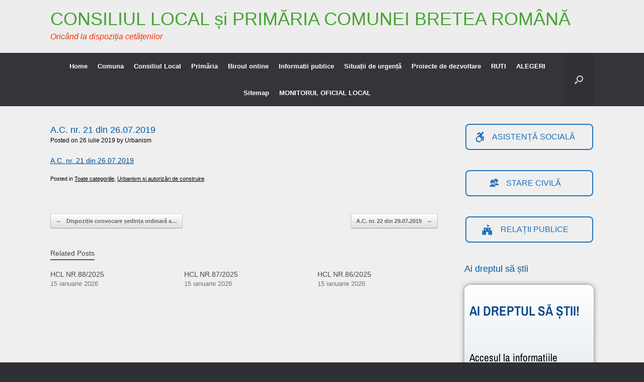

--- FILE ---
content_type: text/html; charset=UTF-8
request_url: https://www.bretea-romana.ro/a-c-nr-21-din-26-07-2019/
body_size: 29738
content:
<!DOCTYPE html>
<html lang="ro-RO">
<head><meta charset="UTF-8" /><script>if(navigator.userAgent.match(/MSIE|Internet Explorer/i)||navigator.userAgent.match(/Trident\/7\..*?rv:11/i)){var href=document.location.href;if(!href.match(/[?&]noclsop/)){if(href.indexOf("?")==-1){if(href.indexOf("#")==-1){document.location.href=href+"?noclsop=1"}else{document.location.href=href.replace("#","?noclsop=1#")}}else{if(href.indexOf("#")==-1){document.location.href=href+"&noclsop=1"}else{document.location.href=href.replace("#","&noclsop=1#")}}}}</script><script>(()=>{class RocketLazyLoadScripts{constructor(){this.v="2.0.4",this.userEvents=["keydown","keyup","mousedown","mouseup","mousemove","mouseover","mouseout","touchmove","touchstart","touchend","touchcancel","wheel","click","dblclick","input"],this.attributeEvents=["onblur","onclick","oncontextmenu","ondblclick","onfocus","onmousedown","onmouseenter","onmouseleave","onmousemove","onmouseout","onmouseover","onmouseup","onmousewheel","onscroll","onsubmit"]}async t(){this.i(),this.o(),/iP(ad|hone)/.test(navigator.userAgent)&&this.h(),this.u(),this.l(this),this.m(),this.k(this),this.p(this),this._(),await Promise.all([this.R(),this.L()]),this.lastBreath=Date.now(),this.S(this),this.P(),this.D(),this.O(),this.M(),await this.C(this.delayedScripts.normal),await this.C(this.delayedScripts.defer),await this.C(this.delayedScripts.async),await this.T(),await this.F(),await this.j(),await this.A(),window.dispatchEvent(new Event("rocket-allScriptsLoaded")),this.everythingLoaded=!0,this.lastTouchEnd&&await new Promise(t=>setTimeout(t,500-Date.now()+this.lastTouchEnd)),this.I(),this.H(),this.U(),this.W()}i(){this.CSPIssue=sessionStorage.getItem("rocketCSPIssue"),document.addEventListener("securitypolicyviolation",t=>{this.CSPIssue||"script-src-elem"!==t.violatedDirective||"data"!==t.blockedURI||(this.CSPIssue=!0,sessionStorage.setItem("rocketCSPIssue",!0))},{isRocket:!0})}o(){window.addEventListener("pageshow",t=>{this.persisted=t.persisted,this.realWindowLoadedFired=!0},{isRocket:!0}),window.addEventListener("pagehide",()=>{this.onFirstUserAction=null},{isRocket:!0})}h(){let t;function e(e){t=e}window.addEventListener("touchstart",e,{isRocket:!0}),window.addEventListener("touchend",function i(o){o.changedTouches[0]&&t.changedTouches[0]&&Math.abs(o.changedTouches[0].pageX-t.changedTouches[0].pageX)<10&&Math.abs(o.changedTouches[0].pageY-t.changedTouches[0].pageY)<10&&o.timeStamp-t.timeStamp<200&&(window.removeEventListener("touchstart",e,{isRocket:!0}),window.removeEventListener("touchend",i,{isRocket:!0}),"INPUT"===o.target.tagName&&"text"===o.target.type||(o.target.dispatchEvent(new TouchEvent("touchend",{target:o.target,bubbles:!0})),o.target.dispatchEvent(new MouseEvent("mouseover",{target:o.target,bubbles:!0})),o.target.dispatchEvent(new PointerEvent("click",{target:o.target,bubbles:!0,cancelable:!0,detail:1,clientX:o.changedTouches[0].clientX,clientY:o.changedTouches[0].clientY})),event.preventDefault()))},{isRocket:!0})}q(t){this.userActionTriggered||("mousemove"!==t.type||this.firstMousemoveIgnored?"keyup"===t.type||"mouseover"===t.type||"mouseout"===t.type||(this.userActionTriggered=!0,this.onFirstUserAction&&this.onFirstUserAction()):this.firstMousemoveIgnored=!0),"click"===t.type&&t.preventDefault(),t.stopPropagation(),t.stopImmediatePropagation(),"touchstart"===this.lastEvent&&"touchend"===t.type&&(this.lastTouchEnd=Date.now()),"click"===t.type&&(this.lastTouchEnd=0),this.lastEvent=t.type,t.composedPath&&t.composedPath()[0].getRootNode()instanceof ShadowRoot&&(t.rocketTarget=t.composedPath()[0]),this.savedUserEvents.push(t)}u(){this.savedUserEvents=[],this.userEventHandler=this.q.bind(this),this.userEvents.forEach(t=>window.addEventListener(t,this.userEventHandler,{passive:!1,isRocket:!0})),document.addEventListener("visibilitychange",this.userEventHandler,{isRocket:!0})}U(){this.userEvents.forEach(t=>window.removeEventListener(t,this.userEventHandler,{passive:!1,isRocket:!0})),document.removeEventListener("visibilitychange",this.userEventHandler,{isRocket:!0}),this.savedUserEvents.forEach(t=>{(t.rocketTarget||t.target).dispatchEvent(new window[t.constructor.name](t.type,t))})}m(){const t="return false",e=Array.from(this.attributeEvents,t=>"data-rocket-"+t),i="["+this.attributeEvents.join("],[")+"]",o="[data-rocket-"+this.attributeEvents.join("],[data-rocket-")+"]",s=(e,i,o)=>{o&&o!==t&&(e.setAttribute("data-rocket-"+i,o),e["rocket"+i]=new Function("event",o),e.setAttribute(i,t))};new MutationObserver(t=>{for(const n of t)"attributes"===n.type&&(n.attributeName.startsWith("data-rocket-")||this.everythingLoaded?n.attributeName.startsWith("data-rocket-")&&this.everythingLoaded&&this.N(n.target,n.attributeName.substring(12)):s(n.target,n.attributeName,n.target.getAttribute(n.attributeName))),"childList"===n.type&&n.addedNodes.forEach(t=>{if(t.nodeType===Node.ELEMENT_NODE)if(this.everythingLoaded)for(const i of[t,...t.querySelectorAll(o)])for(const t of i.getAttributeNames())e.includes(t)&&this.N(i,t.substring(12));else for(const e of[t,...t.querySelectorAll(i)])for(const t of e.getAttributeNames())this.attributeEvents.includes(t)&&s(e,t,e.getAttribute(t))})}).observe(document,{subtree:!0,childList:!0,attributeFilter:[...this.attributeEvents,...e]})}I(){this.attributeEvents.forEach(t=>{document.querySelectorAll("[data-rocket-"+t+"]").forEach(e=>{this.N(e,t)})})}N(t,e){const i=t.getAttribute("data-rocket-"+e);i&&(t.setAttribute(e,i),t.removeAttribute("data-rocket-"+e))}k(t){Object.defineProperty(HTMLElement.prototype,"onclick",{get(){return this.rocketonclick||null},set(e){this.rocketonclick=e,this.setAttribute(t.everythingLoaded?"onclick":"data-rocket-onclick","this.rocketonclick(event)")}})}S(t){function e(e,i){let o=e[i];e[i]=null,Object.defineProperty(e,i,{get:()=>o,set(s){t.everythingLoaded?o=s:e["rocket"+i]=o=s}})}e(document,"onreadystatechange"),e(window,"onload"),e(window,"onpageshow");try{Object.defineProperty(document,"readyState",{get:()=>t.rocketReadyState,set(e){t.rocketReadyState=e},configurable:!0}),document.readyState="loading"}catch(t){console.log("WPRocket DJE readyState conflict, bypassing")}}l(t){this.originalAddEventListener=EventTarget.prototype.addEventListener,this.originalRemoveEventListener=EventTarget.prototype.removeEventListener,this.savedEventListeners=[],EventTarget.prototype.addEventListener=function(e,i,o){o&&o.isRocket||!t.B(e,this)&&!t.userEvents.includes(e)||t.B(e,this)&&!t.userActionTriggered||e.startsWith("rocket-")||t.everythingLoaded?t.originalAddEventListener.call(this,e,i,o):(t.savedEventListeners.push({target:this,remove:!1,type:e,func:i,options:o}),"mouseenter"!==e&&"mouseleave"!==e||t.originalAddEventListener.call(this,e,t.savedUserEvents.push,o))},EventTarget.prototype.removeEventListener=function(e,i,o){o&&o.isRocket||!t.B(e,this)&&!t.userEvents.includes(e)||t.B(e,this)&&!t.userActionTriggered||e.startsWith("rocket-")||t.everythingLoaded?t.originalRemoveEventListener.call(this,e,i,o):t.savedEventListeners.push({target:this,remove:!0,type:e,func:i,options:o})}}J(t,e){this.savedEventListeners=this.savedEventListeners.filter(i=>{let o=i.type,s=i.target||window;return e!==o||t!==s||(this.B(o,s)&&(i.type="rocket-"+o),this.$(i),!1)})}H(){EventTarget.prototype.addEventListener=this.originalAddEventListener,EventTarget.prototype.removeEventListener=this.originalRemoveEventListener,this.savedEventListeners.forEach(t=>this.$(t))}$(t){t.remove?this.originalRemoveEventListener.call(t.target,t.type,t.func,t.options):this.originalAddEventListener.call(t.target,t.type,t.func,t.options)}p(t){let e;function i(e){return t.everythingLoaded?e:e.split(" ").map(t=>"load"===t||t.startsWith("load.")?"rocket-jquery-load":t).join(" ")}function o(o){function s(e){const s=o.fn[e];o.fn[e]=o.fn.init.prototype[e]=function(){return this[0]===window&&t.userActionTriggered&&("string"==typeof arguments[0]||arguments[0]instanceof String?arguments[0]=i(arguments[0]):"object"==typeof arguments[0]&&Object.keys(arguments[0]).forEach(t=>{const e=arguments[0][t];delete arguments[0][t],arguments[0][i(t)]=e})),s.apply(this,arguments),this}}if(o&&o.fn&&!t.allJQueries.includes(o)){const e={DOMContentLoaded:[],"rocket-DOMContentLoaded":[]};for(const t in e)document.addEventListener(t,()=>{e[t].forEach(t=>t())},{isRocket:!0});o.fn.ready=o.fn.init.prototype.ready=function(i){function s(){parseInt(o.fn.jquery)>2?setTimeout(()=>i.bind(document)(o)):i.bind(document)(o)}return"function"==typeof i&&(t.realDomReadyFired?!t.userActionTriggered||t.fauxDomReadyFired?s():e["rocket-DOMContentLoaded"].push(s):e.DOMContentLoaded.push(s)),o([])},s("on"),s("one"),s("off"),t.allJQueries.push(o)}e=o}t.allJQueries=[],o(window.jQuery),Object.defineProperty(window,"jQuery",{get:()=>e,set(t){o(t)}})}P(){const t=new Map;document.write=document.writeln=function(e){const i=document.currentScript,o=document.createRange(),s=i.parentElement;let n=t.get(i);void 0===n&&(n=i.nextSibling,t.set(i,n));const c=document.createDocumentFragment();o.setStart(c,0),c.appendChild(o.createContextualFragment(e)),s.insertBefore(c,n)}}async R(){return new Promise(t=>{this.userActionTriggered?t():this.onFirstUserAction=t})}async L(){return new Promise(t=>{document.addEventListener("DOMContentLoaded",()=>{this.realDomReadyFired=!0,t()},{isRocket:!0})})}async j(){return this.realWindowLoadedFired?Promise.resolve():new Promise(t=>{window.addEventListener("load",t,{isRocket:!0})})}M(){this.pendingScripts=[];this.scriptsMutationObserver=new MutationObserver(t=>{for(const e of t)e.addedNodes.forEach(t=>{"SCRIPT"!==t.tagName||t.noModule||t.isWPRocket||this.pendingScripts.push({script:t,promise:new Promise(e=>{const i=()=>{const i=this.pendingScripts.findIndex(e=>e.script===t);i>=0&&this.pendingScripts.splice(i,1),e()};t.addEventListener("load",i,{isRocket:!0}),t.addEventListener("error",i,{isRocket:!0}),setTimeout(i,1e3)})})})}),this.scriptsMutationObserver.observe(document,{childList:!0,subtree:!0})}async F(){await this.X(),this.pendingScripts.length?(await this.pendingScripts[0].promise,await this.F()):this.scriptsMutationObserver.disconnect()}D(){this.delayedScripts={normal:[],async:[],defer:[]},document.querySelectorAll("script[type$=rocketlazyloadscript]").forEach(t=>{t.hasAttribute("data-rocket-src")?t.hasAttribute("async")&&!1!==t.async?this.delayedScripts.async.push(t):t.hasAttribute("defer")&&!1!==t.defer||"module"===t.getAttribute("data-rocket-type")?this.delayedScripts.defer.push(t):this.delayedScripts.normal.push(t):this.delayedScripts.normal.push(t)})}async _(){await this.L();let t=[];document.querySelectorAll("script[type$=rocketlazyloadscript][data-rocket-src]").forEach(e=>{let i=e.getAttribute("data-rocket-src");if(i&&!i.startsWith("data:")){i.startsWith("//")&&(i=location.protocol+i);try{const o=new URL(i).origin;o!==location.origin&&t.push({src:o,crossOrigin:e.crossOrigin||"module"===e.getAttribute("data-rocket-type")})}catch(t){}}}),t=[...new Map(t.map(t=>[JSON.stringify(t),t])).values()],this.Y(t,"preconnect")}async G(t){if(await this.K(),!0!==t.noModule||!("noModule"in HTMLScriptElement.prototype))return new Promise(e=>{let i;function o(){(i||t).setAttribute("data-rocket-status","executed"),e()}try{if(navigator.userAgent.includes("Firefox/")||""===navigator.vendor||this.CSPIssue)i=document.createElement("script"),[...t.attributes].forEach(t=>{let e=t.nodeName;"type"!==e&&("data-rocket-type"===e&&(e="type"),"data-rocket-src"===e&&(e="src"),i.setAttribute(e,t.nodeValue))}),t.text&&(i.text=t.text),t.nonce&&(i.nonce=t.nonce),i.hasAttribute("src")?(i.addEventListener("load",o,{isRocket:!0}),i.addEventListener("error",()=>{i.setAttribute("data-rocket-status","failed-network"),e()},{isRocket:!0}),setTimeout(()=>{i.isConnected||e()},1)):(i.text=t.text,o()),i.isWPRocket=!0,t.parentNode.replaceChild(i,t);else{const i=t.getAttribute("data-rocket-type"),s=t.getAttribute("data-rocket-src");i?(t.type=i,t.removeAttribute("data-rocket-type")):t.removeAttribute("type"),t.addEventListener("load",o,{isRocket:!0}),t.addEventListener("error",i=>{this.CSPIssue&&i.target.src.startsWith("data:")?(console.log("WPRocket: CSP fallback activated"),t.removeAttribute("src"),this.G(t).then(e)):(t.setAttribute("data-rocket-status","failed-network"),e())},{isRocket:!0}),s?(t.fetchPriority="high",t.removeAttribute("data-rocket-src"),t.src=s):t.src="data:text/javascript;base64,"+window.btoa(unescape(encodeURIComponent(t.text)))}}catch(i){t.setAttribute("data-rocket-status","failed-transform"),e()}});t.setAttribute("data-rocket-status","skipped")}async C(t){const e=t.shift();return e?(e.isConnected&&await this.G(e),this.C(t)):Promise.resolve()}O(){this.Y([...this.delayedScripts.normal,...this.delayedScripts.defer,...this.delayedScripts.async],"preload")}Y(t,e){this.trash=this.trash||[];let i=!0;var o=document.createDocumentFragment();t.forEach(t=>{const s=t.getAttribute&&t.getAttribute("data-rocket-src")||t.src;if(s&&!s.startsWith("data:")){const n=document.createElement("link");n.href=s,n.rel=e,"preconnect"!==e&&(n.as="script",n.fetchPriority=i?"high":"low"),t.getAttribute&&"module"===t.getAttribute("data-rocket-type")&&(n.crossOrigin=!0),t.crossOrigin&&(n.crossOrigin=t.crossOrigin),t.integrity&&(n.integrity=t.integrity),t.nonce&&(n.nonce=t.nonce),o.appendChild(n),this.trash.push(n),i=!1}}),document.head.appendChild(o)}W(){this.trash.forEach(t=>t.remove())}async T(){try{document.readyState="interactive"}catch(t){}this.fauxDomReadyFired=!0;try{await this.K(),this.J(document,"readystatechange"),document.dispatchEvent(new Event("rocket-readystatechange")),await this.K(),document.rocketonreadystatechange&&document.rocketonreadystatechange(),await this.K(),this.J(document,"DOMContentLoaded"),document.dispatchEvent(new Event("rocket-DOMContentLoaded")),await this.K(),this.J(window,"DOMContentLoaded"),window.dispatchEvent(new Event("rocket-DOMContentLoaded"))}catch(t){console.error(t)}}async A(){try{document.readyState="complete"}catch(t){}try{await this.K(),this.J(document,"readystatechange"),document.dispatchEvent(new Event("rocket-readystatechange")),await this.K(),document.rocketonreadystatechange&&document.rocketonreadystatechange(),await this.K(),this.J(window,"load"),window.dispatchEvent(new Event("rocket-load")),await this.K(),window.rocketonload&&window.rocketonload(),await this.K(),this.allJQueries.forEach(t=>t(window).trigger("rocket-jquery-load")),await this.K(),this.J(window,"pageshow");const t=new Event("rocket-pageshow");t.persisted=this.persisted,window.dispatchEvent(t),await this.K(),window.rocketonpageshow&&window.rocketonpageshow({persisted:this.persisted})}catch(t){console.error(t)}}async K(){Date.now()-this.lastBreath>45&&(await this.X(),this.lastBreath=Date.now())}async X(){return document.hidden?new Promise(t=>setTimeout(t)):new Promise(t=>requestAnimationFrame(t))}B(t,e){return e===document&&"readystatechange"===t||(e===document&&"DOMContentLoaded"===t||(e===window&&"DOMContentLoaded"===t||(e===window&&"load"===t||e===window&&"pageshow"===t)))}static run(){(new RocketLazyLoadScripts).t()}}RocketLazyLoadScripts.run()})();</script>
	
	<meta http-equiv="X-UA-Compatible" content="IE=10" />
	<link rel="profile" href="http://gmpg.org/xfn/11" />
	<link rel="pingback" href="https://www.bretea-romana.ro/xmlrpc.php" />
	<title>A.C. nr. 21 din 26.07.2019 &#8211; CONSILIUL LOCAL și PRIMĂRIA COMUNEI BRETEA ROMÂNĂ</title>
<meta name='robots' content='max-image-preview:large' />

<link rel="alternate" type="application/rss+xml" title="CONSILIUL LOCAL și PRIMĂRIA COMUNEI BRETEA ROMÂNĂ &raquo; Flux" href="https://www.bretea-romana.ro/feed/" />
<link rel="alternate" type="application/rss+xml" title="CONSILIUL LOCAL și PRIMĂRIA COMUNEI BRETEA ROMÂNĂ &raquo; Flux comentarii" href="https://www.bretea-romana.ro/comments/feed/" />
<link rel="alternate" title="oEmbed (JSON)" type="application/json+oembed" href="https://www.bretea-romana.ro/wp-json/oembed/1.0/embed?url=https%3A%2F%2Fwww.bretea-romana.ro%2Fa-c-nr-21-din-26-07-2019%2F" />
<link rel="alternate" title="oEmbed (XML)" type="text/xml+oembed" href="https://www.bretea-romana.ro/wp-json/oembed/1.0/embed?url=https%3A%2F%2Fwww.bretea-romana.ro%2Fa-c-nr-21-din-26-07-2019%2F&#038;format=xml" />
<style id='wp-img-auto-sizes-contain-inline-css' type='text/css'>
img:is([sizes=auto i],[sizes^="auto," i]){contain-intrinsic-size:3000px 1500px}
/*# sourceURL=wp-img-auto-sizes-contain-inline-css */
</style>
<link data-minify="1" rel='stylesheet' id='formidable-css' href='https://www.bretea-romana.ro/wp-content/cache/background-css/1/www.bretea-romana.ro/wp-content/cache/min/1/wp-content/plugins/formidable/css/formidableforms.css?ver=1769471456&wpr_t=1769545905' type='text/css' media='all' />
<style id='wp-emoji-styles-inline-css' type='text/css'>

	img.wp-smiley, img.emoji {
		display: inline !important;
		border: none !important;
		box-shadow: none !important;
		height: 1em !important;
		width: 1em !important;
		margin: 0 0.07em !important;
		vertical-align: -0.1em !important;
		background: none !important;
		padding: 0 !important;
	}
/*# sourceURL=wp-emoji-styles-inline-css */
</style>
<link rel='stylesheet' id='wp-block-library-css' href='https://www.bretea-romana.ro/wp-includes/css/dist/block-library/style.min.css?ver=0e0d15d5ea05b5a1bb72cc0208b3a777' type='text/css' media='all' />
<style id='classic-theme-styles-inline-css' type='text/css'>
/*! This file is auto-generated */
.wp-block-button__link{color:#fff;background-color:#32373c;border-radius:9999px;box-shadow:none;text-decoration:none;padding:calc(.667em + 2px) calc(1.333em + 2px);font-size:1.125em}.wp-block-file__button{background:#32373c;color:#fff;text-decoration:none}
/*# sourceURL=/wp-includes/css/classic-themes.min.css */
</style>
<link rel='stylesheet' id='awsm-ead-public-css' href='https://www.bretea-romana.ro/wp-content/plugins/embed-any-document/css/embed-public.min.css?ver=2.7.12' type='text/css' media='all' />
<style id='global-styles-inline-css' type='text/css'>
:root{--wp--preset--aspect-ratio--square: 1;--wp--preset--aspect-ratio--4-3: 4/3;--wp--preset--aspect-ratio--3-4: 3/4;--wp--preset--aspect-ratio--3-2: 3/2;--wp--preset--aspect-ratio--2-3: 2/3;--wp--preset--aspect-ratio--16-9: 16/9;--wp--preset--aspect-ratio--9-16: 9/16;--wp--preset--color--black: #000000;--wp--preset--color--cyan-bluish-gray: #abb8c3;--wp--preset--color--white: #ffffff;--wp--preset--color--pale-pink: #f78da7;--wp--preset--color--vivid-red: #cf2e2e;--wp--preset--color--luminous-vivid-orange: #ff6900;--wp--preset--color--luminous-vivid-amber: #fcb900;--wp--preset--color--light-green-cyan: #7bdcb5;--wp--preset--color--vivid-green-cyan: #00d084;--wp--preset--color--pale-cyan-blue: #8ed1fc;--wp--preset--color--vivid-cyan-blue: #0693e3;--wp--preset--color--vivid-purple: #9b51e0;--wp--preset--gradient--vivid-cyan-blue-to-vivid-purple: linear-gradient(135deg,rgb(6,147,227) 0%,rgb(155,81,224) 100%);--wp--preset--gradient--light-green-cyan-to-vivid-green-cyan: linear-gradient(135deg,rgb(122,220,180) 0%,rgb(0,208,130) 100%);--wp--preset--gradient--luminous-vivid-amber-to-luminous-vivid-orange: linear-gradient(135deg,rgb(252,185,0) 0%,rgb(255,105,0) 100%);--wp--preset--gradient--luminous-vivid-orange-to-vivid-red: linear-gradient(135deg,rgb(255,105,0) 0%,rgb(207,46,46) 100%);--wp--preset--gradient--very-light-gray-to-cyan-bluish-gray: linear-gradient(135deg,rgb(238,238,238) 0%,rgb(169,184,195) 100%);--wp--preset--gradient--cool-to-warm-spectrum: linear-gradient(135deg,rgb(74,234,220) 0%,rgb(151,120,209) 20%,rgb(207,42,186) 40%,rgb(238,44,130) 60%,rgb(251,105,98) 80%,rgb(254,248,76) 100%);--wp--preset--gradient--blush-light-purple: linear-gradient(135deg,rgb(255,206,236) 0%,rgb(152,150,240) 100%);--wp--preset--gradient--blush-bordeaux: linear-gradient(135deg,rgb(254,205,165) 0%,rgb(254,45,45) 50%,rgb(107,0,62) 100%);--wp--preset--gradient--luminous-dusk: linear-gradient(135deg,rgb(255,203,112) 0%,rgb(199,81,192) 50%,rgb(65,88,208) 100%);--wp--preset--gradient--pale-ocean: linear-gradient(135deg,rgb(255,245,203) 0%,rgb(182,227,212) 50%,rgb(51,167,181) 100%);--wp--preset--gradient--electric-grass: linear-gradient(135deg,rgb(202,248,128) 0%,rgb(113,206,126) 100%);--wp--preset--gradient--midnight: linear-gradient(135deg,rgb(2,3,129) 0%,rgb(40,116,252) 100%);--wp--preset--font-size--small: 13px;--wp--preset--font-size--medium: 20px;--wp--preset--font-size--large: 36px;--wp--preset--font-size--x-large: 42px;--wp--preset--spacing--20: 0.44rem;--wp--preset--spacing--30: 0.67rem;--wp--preset--spacing--40: 1rem;--wp--preset--spacing--50: 1.5rem;--wp--preset--spacing--60: 2.25rem;--wp--preset--spacing--70: 3.38rem;--wp--preset--spacing--80: 5.06rem;--wp--preset--shadow--natural: 6px 6px 9px rgba(0, 0, 0, 0.2);--wp--preset--shadow--deep: 12px 12px 50px rgba(0, 0, 0, 0.4);--wp--preset--shadow--sharp: 6px 6px 0px rgba(0, 0, 0, 0.2);--wp--preset--shadow--outlined: 6px 6px 0px -3px rgb(255, 255, 255), 6px 6px rgb(0, 0, 0);--wp--preset--shadow--crisp: 6px 6px 0px rgb(0, 0, 0);}:where(.is-layout-flex){gap: 0.5em;}:where(.is-layout-grid){gap: 0.5em;}body .is-layout-flex{display: flex;}.is-layout-flex{flex-wrap: wrap;align-items: center;}.is-layout-flex > :is(*, div){margin: 0;}body .is-layout-grid{display: grid;}.is-layout-grid > :is(*, div){margin: 0;}:where(.wp-block-columns.is-layout-flex){gap: 2em;}:where(.wp-block-columns.is-layout-grid){gap: 2em;}:where(.wp-block-post-template.is-layout-flex){gap: 1.25em;}:where(.wp-block-post-template.is-layout-grid){gap: 1.25em;}.has-black-color{color: var(--wp--preset--color--black) !important;}.has-cyan-bluish-gray-color{color: var(--wp--preset--color--cyan-bluish-gray) !important;}.has-white-color{color: var(--wp--preset--color--white) !important;}.has-pale-pink-color{color: var(--wp--preset--color--pale-pink) !important;}.has-vivid-red-color{color: var(--wp--preset--color--vivid-red) !important;}.has-luminous-vivid-orange-color{color: var(--wp--preset--color--luminous-vivid-orange) !important;}.has-luminous-vivid-amber-color{color: var(--wp--preset--color--luminous-vivid-amber) !important;}.has-light-green-cyan-color{color: var(--wp--preset--color--light-green-cyan) !important;}.has-vivid-green-cyan-color{color: var(--wp--preset--color--vivid-green-cyan) !important;}.has-pale-cyan-blue-color{color: var(--wp--preset--color--pale-cyan-blue) !important;}.has-vivid-cyan-blue-color{color: var(--wp--preset--color--vivid-cyan-blue) !important;}.has-vivid-purple-color{color: var(--wp--preset--color--vivid-purple) !important;}.has-black-background-color{background-color: var(--wp--preset--color--black) !important;}.has-cyan-bluish-gray-background-color{background-color: var(--wp--preset--color--cyan-bluish-gray) !important;}.has-white-background-color{background-color: var(--wp--preset--color--white) !important;}.has-pale-pink-background-color{background-color: var(--wp--preset--color--pale-pink) !important;}.has-vivid-red-background-color{background-color: var(--wp--preset--color--vivid-red) !important;}.has-luminous-vivid-orange-background-color{background-color: var(--wp--preset--color--luminous-vivid-orange) !important;}.has-luminous-vivid-amber-background-color{background-color: var(--wp--preset--color--luminous-vivid-amber) !important;}.has-light-green-cyan-background-color{background-color: var(--wp--preset--color--light-green-cyan) !important;}.has-vivid-green-cyan-background-color{background-color: var(--wp--preset--color--vivid-green-cyan) !important;}.has-pale-cyan-blue-background-color{background-color: var(--wp--preset--color--pale-cyan-blue) !important;}.has-vivid-cyan-blue-background-color{background-color: var(--wp--preset--color--vivid-cyan-blue) !important;}.has-vivid-purple-background-color{background-color: var(--wp--preset--color--vivid-purple) !important;}.has-black-border-color{border-color: var(--wp--preset--color--black) !important;}.has-cyan-bluish-gray-border-color{border-color: var(--wp--preset--color--cyan-bluish-gray) !important;}.has-white-border-color{border-color: var(--wp--preset--color--white) !important;}.has-pale-pink-border-color{border-color: var(--wp--preset--color--pale-pink) !important;}.has-vivid-red-border-color{border-color: var(--wp--preset--color--vivid-red) !important;}.has-luminous-vivid-orange-border-color{border-color: var(--wp--preset--color--luminous-vivid-orange) !important;}.has-luminous-vivid-amber-border-color{border-color: var(--wp--preset--color--luminous-vivid-amber) !important;}.has-light-green-cyan-border-color{border-color: var(--wp--preset--color--light-green-cyan) !important;}.has-vivid-green-cyan-border-color{border-color: var(--wp--preset--color--vivid-green-cyan) !important;}.has-pale-cyan-blue-border-color{border-color: var(--wp--preset--color--pale-cyan-blue) !important;}.has-vivid-cyan-blue-border-color{border-color: var(--wp--preset--color--vivid-cyan-blue) !important;}.has-vivid-purple-border-color{border-color: var(--wp--preset--color--vivid-purple) !important;}.has-vivid-cyan-blue-to-vivid-purple-gradient-background{background: var(--wp--preset--gradient--vivid-cyan-blue-to-vivid-purple) !important;}.has-light-green-cyan-to-vivid-green-cyan-gradient-background{background: var(--wp--preset--gradient--light-green-cyan-to-vivid-green-cyan) !important;}.has-luminous-vivid-amber-to-luminous-vivid-orange-gradient-background{background: var(--wp--preset--gradient--luminous-vivid-amber-to-luminous-vivid-orange) !important;}.has-luminous-vivid-orange-to-vivid-red-gradient-background{background: var(--wp--preset--gradient--luminous-vivid-orange-to-vivid-red) !important;}.has-very-light-gray-to-cyan-bluish-gray-gradient-background{background: var(--wp--preset--gradient--very-light-gray-to-cyan-bluish-gray) !important;}.has-cool-to-warm-spectrum-gradient-background{background: var(--wp--preset--gradient--cool-to-warm-spectrum) !important;}.has-blush-light-purple-gradient-background{background: var(--wp--preset--gradient--blush-light-purple) !important;}.has-blush-bordeaux-gradient-background{background: var(--wp--preset--gradient--blush-bordeaux) !important;}.has-luminous-dusk-gradient-background{background: var(--wp--preset--gradient--luminous-dusk) !important;}.has-pale-ocean-gradient-background{background: var(--wp--preset--gradient--pale-ocean) !important;}.has-electric-grass-gradient-background{background: var(--wp--preset--gradient--electric-grass) !important;}.has-midnight-gradient-background{background: var(--wp--preset--gradient--midnight) !important;}.has-small-font-size{font-size: var(--wp--preset--font-size--small) !important;}.has-medium-font-size{font-size: var(--wp--preset--font-size--medium) !important;}.has-large-font-size{font-size: var(--wp--preset--font-size--large) !important;}.has-x-large-font-size{font-size: var(--wp--preset--font-size--x-large) !important;}
:where(.wp-block-post-template.is-layout-flex){gap: 1.25em;}:where(.wp-block-post-template.is-layout-grid){gap: 1.25em;}
:where(.wp-block-term-template.is-layout-flex){gap: 1.25em;}:where(.wp-block-term-template.is-layout-grid){gap: 1.25em;}
:where(.wp-block-columns.is-layout-flex){gap: 2em;}:where(.wp-block-columns.is-layout-grid){gap: 2em;}
:root :where(.wp-block-pullquote){font-size: 1.5em;line-height: 1.6;}
/*# sourceURL=global-styles-inline-css */
</style>
<link data-minify="1" rel='stylesheet' id='cookie-law-info-css' href='https://www.bretea-romana.ro/wp-content/cache/min/1/wp-content/plugins/cookie-law-info/legacy/public/css/cookie-law-info-public.css?ver=1769471456' type='text/css' media='all' />
<link data-minify="1" rel='stylesheet' id='cookie-law-info-gdpr-css' href='https://www.bretea-romana.ro/wp-content/cache/min/1/wp-content/plugins/cookie-law-info/legacy/public/css/cookie-law-info-gdpr.css?ver=1769471456' type='text/css' media='all' />
<link data-minify="1" rel='stylesheet' id='sow-button-base-css' href='https://www.bretea-romana.ro/wp-content/cache/min/1/wp-content/plugins/so-widgets-bundle/widgets/button/css/style.css?ver=1769471456' type='text/css' media='all' />
<link data-minify="1" rel='stylesheet' id='sow-button-wire-1b83d7cb37ff-css' href='https://www.bretea-romana.ro/wp-content/cache/min/1/wp-content/uploads/siteorigin-widgets/sow-button-wire-1b83d7cb37ff.css?ver=1769471456' type='text/css' media='all' />
<link data-minify="1" rel='stylesheet' id='sow-button-wire-1e40b0ea44e4-css' href='https://www.bretea-romana.ro/wp-content/cache/min/1/wp-content/uploads/siteorigin-widgets/sow-button-wire-1e40b0ea44e4.css?ver=1769471456' type='text/css' media='all' />
<link data-minify="1" rel='stylesheet' id='sow-button-wire-83c127814e31-css' href='https://www.bretea-romana.ro/wp-content/cache/min/1/wp-content/uploads/siteorigin-widgets/sow-button-wire-83c127814e31.css?ver=1769471456' type='text/css' media='all' />
<link data-minify="1" rel='stylesheet' id='vantage-style-css' href='https://www.bretea-romana.ro/wp-content/cache/background-css/1/www.bretea-romana.ro/wp-content/cache/min/1/wp-content/themes/vantage/style.css?ver=1769471456&wpr_t=1769545905' type='text/css' media='all' />
<link data-minify="1" rel='stylesheet' id='font-awesome-css' href='https://www.bretea-romana.ro/wp-content/cache/min/1/wp-content/plugins/elementor/assets/lib/font-awesome/css/font-awesome.min.css?ver=1769471456' type='text/css' media='all' />
<link data-minify="1" rel='stylesheet' id='siteorigin-mobilenav-css' href='https://www.bretea-romana.ro/wp-content/cache/min/1/wp-content/themes/vantage/inc/mobilenav/css/mobilenav.css?ver=1769471456' type='text/css' media='all' />
<link rel='stylesheet' id='elementor-frontend-css' href='https://www.bretea-romana.ro/wp-content/plugins/elementor/assets/css/frontend.min.css?ver=3.34.3' type='text/css' media='all' />
<link rel='stylesheet' id='eael-general-css' href='https://www.bretea-romana.ro/wp-content/plugins/essential-addons-for-elementor-lite/assets/front-end/css/view/general.min.css?ver=6.5.9' type='text/css' media='all' />
<!--n2css--><!--n2js--><script type="rocketlazyloadscript" data-rocket-type="text/javascript" data-rocket-src="https://www.bretea-romana.ro/wp-includes/js/tinymce/tinymce.min.js?ver=49110-20250317" id="wp-tinymce-root-js" data-rocket-defer defer></script>
<script type="rocketlazyloadscript" data-rocket-type="text/javascript" data-rocket-src="https://www.bretea-romana.ro/wp-includes/js/tinymce/plugins/compat3x/plugin.min.js?ver=49110-20250317" id="wp-tinymce-js" data-rocket-defer defer></script>
<script type="text/javascript" src="https://www.bretea-romana.ro/wp-includes/js/jquery/jquery.min.js?ver=3.7.1" id="jquery-core-js" data-rocket-defer defer></script>
<script type="text/javascript" src="https://www.bretea-romana.ro/wp-includes/js/jquery/jquery-migrate.min.js?ver=3.4.1" id="jquery-migrate-js" data-rocket-defer defer></script>
<script type="text/javascript" id="cookie-law-info-js-extra">
/* <![CDATA[ */
var Cli_Data = {"nn_cookie_ids":[],"cookielist":[],"non_necessary_cookies":[],"ccpaEnabled":"","ccpaRegionBased":"","ccpaBarEnabled":"","strictlyEnabled":["necessary","obligatoire"],"ccpaType":"gdpr","js_blocking":"","custom_integration":"","triggerDomRefresh":"","secure_cookies":""};
var cli_cookiebar_settings = {"animate_speed_hide":"500","animate_speed_show":"500","background":"#000000","border":"#dd3333","border_on":"","button_1_button_colour":"#46a501","button_1_button_hover":"#388401","button_1_link_colour":"#fff","button_1_as_button":"1","button_1_new_win":"","button_2_button_colour":"#eeee22","button_2_button_hover":"#bebe1b","button_2_link_colour":"#000000","button_2_as_button":"1","button_2_hidebar":"1","button_3_button_colour":"#dd1616","button_3_button_hover":"#b11212","button_3_link_colour":"#fff","button_3_as_button":"1","button_3_new_win":"","button_4_button_colour":"#000","button_4_button_hover":"#000000","button_4_link_colour":"#fff","button_4_as_button":"1","button_7_button_colour":"#61a229","button_7_button_hover":"#4e8221","button_7_link_colour":"#fff","button_7_as_button":"1","button_7_new_win":"","font_family":"inherit","header_fix":"","notify_animate_hide":"1","notify_animate_show":"","notify_div_id":"#cookie-law-info-bar","notify_position_horizontal":"right","notify_position_vertical":"bottom","scroll_close":"","scroll_close_reload":"","accept_close_reload":"","reject_close_reload":"","showagain_tab":"1","showagain_background":"#fff","showagain_border":"#000","showagain_div_id":"#cookie-law-info-again","showagain_x_position":"100px","text":"#ffffff","show_once_yn":"","show_once":"10000","logging_on":"","as_popup":"","popup_overlay":"1","bar_heading_text":"","cookie_bar_as":"banner","popup_showagain_position":"bottom-right","widget_position":"left"};
var log_object = {"ajax_url":"https://www.bretea-romana.ro/wp-admin/admin-ajax.php"};
//# sourceURL=cookie-law-info-js-extra
/* ]]> */
</script>
<script type="rocketlazyloadscript" data-minify="1" data-rocket-type="text/javascript" data-rocket-src="https://www.bretea-romana.ro/wp-content/cache/min/1/wp-content/plugins/cookie-law-info/legacy/public/js/cookie-law-info-public.js?ver=1751439213" id="cookie-law-info-js" data-rocket-defer defer></script>
<script type="text/javascript" id="siteorigin-mobilenav-js-extra">
/* <![CDATA[ */
var mobileNav = {"search":{"url":"https://www.bretea-romana.ro","placeholder":"Search"},"text":{"navigate":"Menu","back":"Back","close":"Close"},"nextIconUrl":"https://www.bretea-romana.ro/wp-content/themes/vantage/inc/mobilenav/images/next.png","mobileMenuClose":"\u003Ci class=\"fa fa-times\"\u003E\u003C/i\u003E"};
//# sourceURL=siteorigin-mobilenav-js-extra
/* ]]> */
</script>
<script type="rocketlazyloadscript" data-rocket-type="text/javascript" data-rocket-src="https://www.bretea-romana.ro/wp-content/themes/vantage/inc/mobilenav/js/mobilenav.min.js?ver=1.20.32" id="siteorigin-mobilenav-js" data-rocket-defer defer></script>
<link rel="https://api.w.org/" href="https://www.bretea-romana.ro/wp-json/" /><link rel="alternate" title="JSON" type="application/json" href="https://www.bretea-romana.ro/wp-json/wp/v2/posts/2667" /><link rel="EditURI" type="application/rsd+xml" title="RSD" href="https://www.bretea-romana.ro/xmlrpc.php?rsd" />

<link rel="canonical" href="https://www.bretea-romana.ro/a-c-nr-21-din-26-07-2019/" />
<link rel='shortlink' href='https://www.bretea-romana.ro/?p=2667' />
		<script type="rocketlazyloadscript" data-rocket-type="text/javascript">
			var StrCPVisits_page_data = {
				'abort' : 'false',
				'title' : 'A.C. nr. 21 din 26.07.2019',
			};
		</script>
		<meta name="viewport" content="width=device-width, initial-scale=1" />			<style type="text/css">
				.so-mobilenav-mobile + * { display: none; }
				@media screen and (max-width: 480px) { .so-mobilenav-mobile + * { display: block; } .so-mobilenav-standard + * { display: none; } .site-navigation #search-icon { display: none; } .has-menu-search .main-navigation ul { margin-right: 0 !important; }
				
								}
			</style>
		<meta name="generator" content="Elementor 3.34.3; features: additional_custom_breakpoints; settings: css_print_method-external, google_font-enabled, font_display-auto">
			<style>
				.e-con.e-parent:nth-of-type(n+4):not(.e-lazyloaded):not(.e-no-lazyload),
				.e-con.e-parent:nth-of-type(n+4):not(.e-lazyloaded):not(.e-no-lazyload) * {
					background-image: none !important;
				}
				@media screen and (max-height: 1024px) {
					.e-con.e-parent:nth-of-type(n+3):not(.e-lazyloaded):not(.e-no-lazyload),
					.e-con.e-parent:nth-of-type(n+3):not(.e-lazyloaded):not(.e-no-lazyload) * {
						background-image: none !important;
					}
				}
				@media screen and (max-height: 640px) {
					.e-con.e-parent:nth-of-type(n+2):not(.e-lazyloaded):not(.e-no-lazyload),
					.e-con.e-parent:nth-of-type(n+2):not(.e-lazyloaded):not(.e-no-lazyload) * {
						background-image: none !important;
					}
				}
			</style>
					<style type="text/css" media="screen">
			#footer-widgets .widget { width: 100%; }
			#masthead-widgets .widget { width: 100%; }
		</style>
		<style type="text/css" id="vantage-footer-widgets">#footer-widgets aside { width : 100%; }</style> <style type="text/css" id="customizer-css">#masthead.site-header .hgroup .site-title, #masthead.masthead-logo-in-menu .logo > .site-title { font-size: 36px } #masthead.site-header .hgroup .site-title, #masthead.site-header.masthead-logo-in-menu .logo > .site-title { color: #48a533 } #masthead .hgroup .site-description, #masthead.masthead-logo-in-menu .site-description { color: #f73100 } #masthead .hgroup .support-text, #masthead .hgroup .site-description { font-size: 16px } #page-title, article.post .entry-header h1.entry-title, article.page .entry-header h1.entry-title { font-size: 18px } #page-title, article.post .entry-header h1.entry-title, article.page .entry-header h1.entry-title, .woocommerce #page-wrapper .product h1.entry-title { color: #0058a5 } .entry-content { font-size: 14px } #secondary .widget { font-size: 16px } article.post .entry-header .entry-meta, article.post .entry-categories, article.page .entry-categories { color: #000000 } article.post .entry-header .entry-meta a, article.post .entry-categories a, article.page .entry-categories a { color: #000000 } .entry-content, .entry-summary, #comments .commentlist article .comment-meta a { color: #000000 } .entry-content h1, .entry-content h2, .entry-content h3, .entry-content h4, .entry-content h5, .entry-content h6, #comments .commentlist article .comment-author a, #comments .commentlist article .comment-author, #comments-title, #reply-title, #commentform label { color: #000000 } #comments-title, #reply-title { border-bottom-color: #000000 } #masthead .hgroup { padding-top: 20px; padding-bottom: 20px } .entry-content a, .entry-content a:visited, article.post .author-box .box-content .author-posts a:hover, #secondary a, #secondary a:visited, #masthead .hgroup a, #masthead .hgroup a:visited, .comment-form .logged-in-as a, .comment-form .logged-in-as a:visited { color: #014991 } .entry-content a:hover, .entry-content a:focus, .entry-content a:active, #secondary a:hover, #masthead .hgroup a:hover, #masthead .hgroup a:focus, #masthead .hgroup a:active, .comment-form .logged-in-as a:hover, .comment-form .logged-in-as a:focus, .comment-form .logged-in-as a:active { color: #c60600 } .entry-content a:hover, .textwidget a:hover { text-decoration: underline } .main-navigation ul { text-align: center } .main-navigation a, .site-header .shopping-cart-link [class^="fa fa-"], .site-header .shopping-cart-dropdown .widget .product_list_widget li.mini_cart_item, .site-header .shopping-cart-dropdown .widget .total { color: #ffffff } .main-navigation ul ul li:hover > a, .main-navigation ul ul li.focus > a { background-color: #96e3ff } .main-navigation ul li a, #masthead.masthead-logo-in-menu .logo { padding-left: 10px; padding-right: 10px } a.button, button, html input[type="button"], input[type="reset"], input[type="submit"], .post-navigation a, #image-navigation a, article.post .more-link, article.page .more-link, .paging-navigation a, .woocommerce #page-wrapper .button, .woocommerce a.button, .woocommerce .checkout-button, .woocommerce input.button, #infinite-handle span button { text-shadow: none } a.button, button, html input[type="button"], input[type="reset"], input[type="submit"], .post-navigation a, #image-navigation a, article.post .more-link, article.page .more-link, .paging-navigation a, .woocommerce #page-wrapper .button, .woocommerce a.button, .woocommerce .checkout-button, .woocommerce input.button, .woocommerce #respond input#submit.alt, .woocommerce a.button.alt, .woocommerce button.button.alt, .woocommerce input.button.alt, #infinite-handle span { -webkit-box-shadow: none; -moz-box-shadow: none; box-shadow: none } #masthead { background-color: #ededed } #main { background-color: #efefef } </style><noscript><style id="rocket-lazyload-nojs-css">.rll-youtube-player, [data-lazy-src]{display:none !important;}</style></noscript><style id="wpr-lazyload-bg-container"></style><style id="wpr-lazyload-bg-exclusion"></style>
<noscript>
<style id="wpr-lazyload-bg-nostyle">.frm-loading-img{--wpr-bg-75494b82-5e89-4360-9b84-d0aeec073b96: url('https://www.bretea-romana.ro/wp-content/plugins/formidable/images/ajax_loader.gif');}.flex-vantage-control-paging li a{--wpr-bg-96e8a04b-edcd-4ead-a1a4-52da4b442f6e: url('https://www.bretea-romana.ro/wp-content/themes/vantage/images/sprites/slide-indicator-inactive.png');}.flex-vantage-control-paging li a.flex-vantage-active{--wpr-bg-d16ac753-94db-48a8-9048-c4f1b3d8c60e: url('https://www.bretea-romana.ro/wp-content/themes/vantage/images/sprites/slide-indicator-active.png');}.flex-vantage-control-paging li a:hover{--wpr-bg-a7f638ae-491b-44c2-a5e0-deb9d8821239: url('https://www.bretea-romana.ro/wp-content/themes/vantage/images/sprites/slide-indicator-inactive.png');}.flex-vantage-direction-nav li a.flex-vantage-prev{--wpr-bg-516caae5-cb5a-444c-82a3-b48847627e8f: url('https://www.bretea-romana.ro/wp-content/themes/vantage/images/sprites/gallery-prev.png');}.flex-vantage-direction-nav li a.flex-vantage-prev{--wpr-bg-5b2f4c2e-f662-4256-997f-4a8bc25734c4: url('https://www.bretea-romana.ro/wp-content/themes/vantage/images/retina/gallery-prev.png');}.flex-vantage-direction-nav li a.flex-vantage-next{--wpr-bg-8bc5d786-6127-4267-a3f2-2047fa974f5a: url('https://www.bretea-romana.ro/wp-content/themes/vantage/images/sprites/gallery-next.png');}.flex-vantage-direction-nav li a.flex-vantage-next{--wpr-bg-0d13d5e2-37b9-4ac3-9168-c780c4795cf5: url('https://www.bretea-romana.ro/wp-content/themes/vantage/images/retina/gallery-next.png');}.widget_circleicon-widget .circle-icon-box a.more-button i{--wpr-bg-384e675c-73c4-476d-bf8e-67b5725436c3: url('https://www.bretea-romana.ro/wp-content/themes/vantage/images/sprites/more-icon.png');}.widget_circleicon-widget .circle-icon-box a.more-button i{--wpr-bg-8191685b-6736-45e6-a3ed-97b59b5e7256: url('https://www.bretea-romana.ro/wp-content/themes/vantage/images/retina/more-icon.png');}.vantage-carousel-wrapper .vantage-carousel li.loading{--wpr-bg-305b91d7-a06f-4e5c-9e9d-581db69eccb6: url('https://www.bretea-romana.ro/wp-content/themes/vantage/images/carousel-loader.gif');}.vantage-grid-loop article a.more-button i{--wpr-bg-1cec7a5b-7feb-4f5c-99ec-b987b1ca39b6: url('https://www.bretea-romana.ro/wp-content/themes/vantage/images/sprites/more-icon.png');}.vantage-grid-loop article a.more-button i{--wpr-bg-59e2f18a-8c99-4ea8-b1ae-ba2e60807897: url('https://www.bretea-romana.ro/wp-content/themes/vantage/images/retina/more-icon.png');}</style>
</noscript>
<script type="application/javascript">const rocket_pairs = [{"selector":".frm-loading-img","style":".frm-loading-img{--wpr-bg-75494b82-5e89-4360-9b84-d0aeec073b96: url('https:\/\/www.bretea-romana.ro\/wp-content\/plugins\/formidable\/images\/ajax_loader.gif');}","hash":"75494b82-5e89-4360-9b84-d0aeec073b96","url":"https:\/\/www.bretea-romana.ro\/wp-content\/plugins\/formidable\/images\/ajax_loader.gif"},{"selector":".flex-vantage-control-paging li a","style":".flex-vantage-control-paging li a{--wpr-bg-96e8a04b-edcd-4ead-a1a4-52da4b442f6e: url('https:\/\/www.bretea-romana.ro\/wp-content\/themes\/vantage\/images\/sprites\/slide-indicator-inactive.png');}","hash":"96e8a04b-edcd-4ead-a1a4-52da4b442f6e","url":"https:\/\/www.bretea-romana.ro\/wp-content\/themes\/vantage\/images\/sprites\/slide-indicator-inactive.png"},{"selector":".flex-vantage-control-paging li a.flex-vantage-active","style":".flex-vantage-control-paging li a.flex-vantage-active{--wpr-bg-d16ac753-94db-48a8-9048-c4f1b3d8c60e: url('https:\/\/www.bretea-romana.ro\/wp-content\/themes\/vantage\/images\/sprites\/slide-indicator-active.png');}","hash":"d16ac753-94db-48a8-9048-c4f1b3d8c60e","url":"https:\/\/www.bretea-romana.ro\/wp-content\/themes\/vantage\/images\/sprites\/slide-indicator-active.png"},{"selector":".flex-vantage-control-paging li a","style":".flex-vantage-control-paging li a:hover{--wpr-bg-a7f638ae-491b-44c2-a5e0-deb9d8821239: url('https:\/\/www.bretea-romana.ro\/wp-content\/themes\/vantage\/images\/sprites\/slide-indicator-inactive.png');}","hash":"a7f638ae-491b-44c2-a5e0-deb9d8821239","url":"https:\/\/www.bretea-romana.ro\/wp-content\/themes\/vantage\/images\/sprites\/slide-indicator-inactive.png"},{"selector":".flex-vantage-direction-nav li a.flex-vantage-prev","style":".flex-vantage-direction-nav li a.flex-vantage-prev{--wpr-bg-516caae5-cb5a-444c-82a3-b48847627e8f: url('https:\/\/www.bretea-romana.ro\/wp-content\/themes\/vantage\/images\/sprites\/gallery-prev.png');}","hash":"516caae5-cb5a-444c-82a3-b48847627e8f","url":"https:\/\/www.bretea-romana.ro\/wp-content\/themes\/vantage\/images\/sprites\/gallery-prev.png"},{"selector":".flex-vantage-direction-nav li a.flex-vantage-prev","style":".flex-vantage-direction-nav li a.flex-vantage-prev{--wpr-bg-5b2f4c2e-f662-4256-997f-4a8bc25734c4: url('https:\/\/www.bretea-romana.ro\/wp-content\/themes\/vantage\/images\/retina\/gallery-prev.png');}","hash":"5b2f4c2e-f662-4256-997f-4a8bc25734c4","url":"https:\/\/www.bretea-romana.ro\/wp-content\/themes\/vantage\/images\/retina\/gallery-prev.png"},{"selector":".flex-vantage-direction-nav li a.flex-vantage-next","style":".flex-vantage-direction-nav li a.flex-vantage-next{--wpr-bg-8bc5d786-6127-4267-a3f2-2047fa974f5a: url('https:\/\/www.bretea-romana.ro\/wp-content\/themes\/vantage\/images\/sprites\/gallery-next.png');}","hash":"8bc5d786-6127-4267-a3f2-2047fa974f5a","url":"https:\/\/www.bretea-romana.ro\/wp-content\/themes\/vantage\/images\/sprites\/gallery-next.png"},{"selector":".flex-vantage-direction-nav li a.flex-vantage-next","style":".flex-vantage-direction-nav li a.flex-vantage-next{--wpr-bg-0d13d5e2-37b9-4ac3-9168-c780c4795cf5: url('https:\/\/www.bretea-romana.ro\/wp-content\/themes\/vantage\/images\/retina\/gallery-next.png');}","hash":"0d13d5e2-37b9-4ac3-9168-c780c4795cf5","url":"https:\/\/www.bretea-romana.ro\/wp-content\/themes\/vantage\/images\/retina\/gallery-next.png"},{"selector":".widget_circleicon-widget .circle-icon-box a.more-button i","style":".widget_circleicon-widget .circle-icon-box a.more-button i{--wpr-bg-384e675c-73c4-476d-bf8e-67b5725436c3: url('https:\/\/www.bretea-romana.ro\/wp-content\/themes\/vantage\/images\/sprites\/more-icon.png');}","hash":"384e675c-73c4-476d-bf8e-67b5725436c3","url":"https:\/\/www.bretea-romana.ro\/wp-content\/themes\/vantage\/images\/sprites\/more-icon.png"},{"selector":".widget_circleicon-widget .circle-icon-box a.more-button i","style":".widget_circleicon-widget .circle-icon-box a.more-button i{--wpr-bg-8191685b-6736-45e6-a3ed-97b59b5e7256: url('https:\/\/www.bretea-romana.ro\/wp-content\/themes\/vantage\/images\/retina\/more-icon.png');}","hash":"8191685b-6736-45e6-a3ed-97b59b5e7256","url":"https:\/\/www.bretea-romana.ro\/wp-content\/themes\/vantage\/images\/retina\/more-icon.png"},{"selector":".vantage-carousel-wrapper .vantage-carousel li.loading","style":".vantage-carousel-wrapper .vantage-carousel li.loading{--wpr-bg-305b91d7-a06f-4e5c-9e9d-581db69eccb6: url('https:\/\/www.bretea-romana.ro\/wp-content\/themes\/vantage\/images\/carousel-loader.gif');}","hash":"305b91d7-a06f-4e5c-9e9d-581db69eccb6","url":"https:\/\/www.bretea-romana.ro\/wp-content\/themes\/vantage\/images\/carousel-loader.gif"},{"selector":".vantage-grid-loop article a.more-button i","style":".vantage-grid-loop article a.more-button i{--wpr-bg-1cec7a5b-7feb-4f5c-99ec-b987b1ca39b6: url('https:\/\/www.bretea-romana.ro\/wp-content\/themes\/vantage\/images\/sprites\/more-icon.png');}","hash":"1cec7a5b-7feb-4f5c-99ec-b987b1ca39b6","url":"https:\/\/www.bretea-romana.ro\/wp-content\/themes\/vantage\/images\/sprites\/more-icon.png"},{"selector":".vantage-grid-loop article a.more-button i","style":".vantage-grid-loop article a.more-button i{--wpr-bg-59e2f18a-8c99-4ea8-b1ae-ba2e60807897: url('https:\/\/www.bretea-romana.ro\/wp-content\/themes\/vantage\/images\/retina\/more-icon.png');}","hash":"59e2f18a-8c99-4ea8-b1ae-ba2e60807897","url":"https:\/\/www.bretea-romana.ro\/wp-content\/themes\/vantage\/images\/retina\/more-icon.png"}]; const rocket_excluded_pairs = [];</script><meta name="generator" content="AccelerateWP 3.20.0.3-1.1-32" data-wpr-features="wpr_lazyload_css_bg_img wpr_delay_js wpr_defer_js wpr_minify_js wpr_lazyload_images wpr_lazyload_iframes wpr_minify_css wpr_preload_links wpr_desktop" /></head>

<body class="wp-singular post-template-default single single-post postid-2667 single-format-standard wp-theme-vantage group-blog responsive layout-full no-js has-sidebar has-menu-search panels-style-force-full page-layout-default mobilenav elementor-default elementor-kit-4527">


<div data-rocket-location-hash="1e34f52e4861ac013126042d6543ea33" id="page-wrapper">

	<a class="skip-link screen-reader-text" href="#content">Skip to content</a>

	
	
		<header data-rocket-location-hash="e6dec5522a8b56befa615ed1945d2e58" id="masthead" class="site-header" role="banner">

	<div data-rocket-location-hash="a47106b34f5e43de585de11f618b01ea" class="hgroup full-container ">

		
			<div class="logo-wrapper">
				<a href="https://www.bretea-romana.ro/" title="CONSILIUL LOCAL și PRIMĂRIA COMUNEI BRETEA ROMÂNĂ" rel="home" class="logo">
					<p class="site-title">CONSILIUL LOCAL și PRIMĂRIA COMUNEI BRETEA ROMÂNĂ</p>				</a>
									<p class="site-description">Oricând la dispoziția cetățenilor</p>
							</div>

			
				<div class="support-text">
									</div>

			
		
	</div><!-- .hgroup.full-container -->

	
<nav class="site-navigation main-navigation primary use-vantage-sticky-menu use-sticky-menu mobile-navigation">

	<div data-rocket-location-hash="f909ee9946b6419db69472a470e9e38c" class="full-container">
				
		<div class="main-navigation-container">
			<div id="so-mobilenav-standard-1" data-id="1" class="so-mobilenav-standard"></div><div class="menu-meniul_principal-container"><ul id="menu-meniul_principal" class="menu"><li id="menu-item-2970" class="menu-item menu-item-type-post_type menu-item-object-page menu-item-home menu-item-2970"><a href="https://www.bretea-romana.ro/">Home</a></li>
<li id="menu-item-1381" class="menu-item menu-item-type-post_type menu-item-object-page menu-item-has-children menu-item-1381"><a href="https://www.bretea-romana.ro/comuna/">Comuna</a>
<ul class="sub-menu">
	<li id="menu-item-1518" class="menu-item menu-item-type-post_type menu-item-object-page menu-item-1518"><a href="https://www.bretea-romana.ro/comuna/strategia-de-dezvoltare-a-comunei/">Strategia de dezvoltare a comunei</a></li>
	<li id="menu-item-1447" class="menu-item menu-item-type-post_type menu-item-object-page menu-item-has-children menu-item-1447"><a href="https://www.bretea-romana.ro/comuna/localitati-componente/">Localități componente</a>
	<ul class="sub-menu">
		<li id="menu-item-1446" class="menu-item menu-item-type-post_type menu-item-object-page menu-item-1446"><a href="https://www.bretea-romana.ro/comuna/comunicatii/">Comunicații</a></li>
		<li id="menu-item-1494" class="menu-item menu-item-type-post_type menu-item-object-page menu-item-1494"><a href="https://www.bretea-romana.ro/comuna/relieful/">Relieful</a></li>
		<li id="menu-item-1495" class="menu-item menu-item-type-post_type menu-item-object-page menu-item-1495"><a href="https://www.bretea-romana.ro/comuna/hidrografia/">Hidrografia</a></li>
		<li id="menu-item-1496" class="menu-item menu-item-type-post_type menu-item-object-page menu-item-1496"><a href="https://www.bretea-romana.ro/comuna/clima/">Clima</a></li>
	</ul>
</li>
	<li id="menu-item-1509" class="menu-item menu-item-type-post_type menu-item-object-page menu-item-1509"><a href="https://www.bretea-romana.ro/comuna/religia/">Religia</a></li>
	<li id="menu-item-1513" class="menu-item menu-item-type-post_type menu-item-object-page menu-item-1513"><a href="https://www.bretea-romana.ro/comuna/atestare-documentara-localitati/">Atestare documentară – localități</a></li>
	<li id="menu-item-1493" class="menu-item menu-item-type-post_type menu-item-object-page menu-item-1493"><a href="https://www.bretea-romana.ro/descoperiri-arheologice/">Descoperiri arheologice</a></li>
</ul>
</li>
<li id="menu-item-330" class="menu-item menu-item-type-post_type menu-item-object-page menu-item-has-children menu-item-330"><a href="https://www.bretea-romana.ro/consiliul-local-al-comunei-bretea-romana/">Consiliul Local</a>
<ul class="sub-menu">
	<li id="menu-item-3893" class="menu-item menu-item-type-custom menu-item-object-custom menu-item-3893"><a href="https://www.bretea-romana.ro/consiliul-local-al-comunei-bretea-romana/#ROF"><span class="icon"></span>Regulamentul de funcționare al Consiliului Local</a></li>
	<li id="menu-item-3894" class="menu-item menu-item-type-custom menu-item-object-custom menu-item-3894"><a href="https://www.bretea-romana.ro/consiliul-local-al-comunei-bretea-romana//#anunaturi_convocare"><span class="icon"></span>Anunțuri de convocare la ședință</a></li>
	<li id="menu-item-3898" class="menu-item menu-item-type-custom menu-item-object-custom menu-item-3898"><a href="https://www.bretea-romana.ro/consiliul-local-al-comunei-bretea-romana//#hotarari"><span class="icon"></span>Hotărâri ale Consiliului Local</a></li>
	<li id="menu-item-3900" class="menu-item menu-item-type-custom menu-item-object-custom menu-item-3900"><a href="https://www.bretea-romana.ro/consiliul-local-al-comunei-bretea-romana//#minuta"><span class="icon"></span>Procese verbale de ședință</a></li>
	<li id="menu-item-3895" class="menu-item menu-item-type-custom menu-item-object-custom menu-item-3895"><a href="https://www.bretea-romana.ro/consiliul-local-al-comunei-bretea-romana//#membri"><span class="icon"></span>Membrii Consiliului Local și programul de audiențe</a></li>
	<li id="menu-item-3897" class="menu-item menu-item-type-custom menu-item-object-custom menu-item-3897"><a href="https://www.bretea-romana.ro/consiliul-local-al-comunei-bretea-romana//#declaratii"><span class="icon"></span>Declarații de avere &#038; interese ale membrilor CL</a></li>
	<li id="menu-item-3901" class="menu-item menu-item-type-custom menu-item-object-custom menu-item-3901"><a href="https://www.bretea-romana.ro/consiliul-local-al-comunei-bretea-romana//#rapoarte"><span class="icon"></span>Raport anual de activitate</a></li>
</ul>
</li>
<li id="menu-item-3521" class="menu-item menu-item-type-post_type menu-item-object-page menu-item-has-children menu-item-3521"><a href="https://www.bretea-romana.ro/primaria/">Primăria</a>
<ul class="sub-menu">
	<li id="menu-item-3616" class="menu-item menu-item-type-custom menu-item-object-custom menu-item-3616"><a href="https://www.bretea-romana.ro/primaria/#legislatie"><span class="icon"></span>Legislație</a></li>
	<li id="menu-item-3617" class="menu-item menu-item-type-custom menu-item-object-custom menu-item-3617"><a href="https://www.bretea-romana.ro/primaria/#anticoruptie"><span class="icon"></span>Anticorupție</a></li>
	<li id="menu-item-3618" class="menu-item menu-item-type-custom menu-item-object-custom menu-item-3618"><a href="https://www.bretea-romana.ro/primaria/#conducere"><span class="icon"></span>Conducere</a></li>
	<li id="menu-item-3619" class="menu-item menu-item-type-custom menu-item-object-custom menu-item-3619"><a href="https://www.bretea-romana.ro/primaria/#contact"><span class="icon"></span>Contact și petiții online și audiențe</a></li>
	<li id="menu-item-3623" class="menu-item menu-item-type-custom menu-item-object-custom menu-item-3623"><a href="https://www.bretea-romana.ro/primaria/#dispozitii"><span class="icon"></span>Dispoziții de primar</a></li>
	<li id="menu-item-3620" class="menu-item menu-item-type-custom menu-item-object-custom menu-item-3620"><a href="https://www.bretea-romana.ro/primaria/#documente"><span class="icon"></span>Documente emise de Primărie</a></li>
	<li id="menu-item-3621" class="menu-item menu-item-type-custom menu-item-object-custom menu-item-3621"><a href="https://www.bretea-romana.ro/primaria/#organigrama"><span class="icon"></span>Organigrama</a></li>
	<li id="menu-item-3625" class="menu-item menu-item-type-custom menu-item-object-custom menu-item-3625"><a href="https://www.bretea-romana.ro/primaria/#cariere"><span class="icon"></span>Cariere</a></li>
</ul>
</li>
<li id="menu-item-3422" class="menu-item menu-item-type-post_type menu-item-object-page menu-item-has-children menu-item-3422"><a href="https://www.bretea-romana.ro/biroul-online/">Biroul online</a>
<ul class="sub-menu">
	<li id="menu-item-3423" class="menu-item menu-item-type-custom menu-item-object-custom menu-item-3423"><a href="https://bretea-romana.ro/biroul-online/#programul"><span class="icon"></span>Program de funcționare și formular de audiențe</a></li>
	<li id="menu-item-3464" class="menu-item menu-item-type-post_type menu-item-object-page menu-item-3464"><a href="https://www.bretea-romana.ro/biroul-online/autorizari-si-documente-de-urbanism/">Autorizări și documente de urbanism</a></li>
	<li id="menu-item-877" class="menu-item menu-item-type-post_type menu-item-object-page menu-item-877"><a href="https://www.bretea-romana.ro/biroul-online/actele-necesare/">Actele necesare</a></li>
	<li id="menu-item-1309" class="menu-item menu-item-type-post_type menu-item-object-page menu-item-1309"><a href="https://www.bretea-romana.ro/biroul-online/formulare-online/">Formulare online</a></li>
	<li id="menu-item-3460" class="menu-item menu-item-type-post_type menu-item-object-page menu-item-3460"><a href="https://www.bretea-romana.ro/biroul-online/stare-civila/">Stare civilă</a></li>
	<li id="menu-item-3461" class="menu-item menu-item-type-post_type menu-item-object-page menu-item-3461"><a href="https://www.bretea-romana.ro/biroul-online/asistenta-sociala/">Asistență socială</a></li>
	<li id="menu-item-337" class="menu-item menu-item-type-taxonomy menu-item-object-category menu-item-337"><a href="https://www.bretea-romana.ro/category/informatii-publice/anunturi-ale-primariei-comunei-bretea-romana/notificari-si-somatii-pentru-cetatenii-comunei-bretea-romana/">Notificări publice și somații</a></li>
	<li id="menu-item-3466" class="menu-item menu-item-type-custom menu-item-object-custom menu-item-3466"><a href="https://www.bretea-romana.ro/biroul-online/#programul"><span class="icon"></span>CONTACT online</a></li>
</ul>
</li>
<li id="menu-item-3176" class="menu-item menu-item-type-post_type menu-item-object-page menu-item-has-children menu-item-3176"><a href="https://www.bretea-romana.ro/informatii-publice-din-oficiu/">Informatii publice</a>
<ul class="sub-menu">
	<li id="menu-item-3215" class="menu-item menu-item-type-post_type menu-item-object-page menu-item-3215"><a href="https://www.bretea-romana.ro/informatii-publice-din-oficiu/cariere-si-posturi-vacante/">Cariere și posturi vacante</a></li>
	<li id="menu-item-3225" class="menu-item menu-item-type-post_type menu-item-object-page menu-item-3225"><a href="https://www.bretea-romana.ro/informatii-publice-din-oficiu/notificari-si-somatii-publice/">Notificări și somații publice</a></li>
	<li id="menu-item-3232" class="menu-item menu-item-type-post_type menu-item-object-page menu-item-3232"><a href="https://www.bretea-romana.ro/informatii-publice-din-oficiu/publicatii-de-casatorie/">Publicatii de căsătorie</a></li>
	<li id="menu-item-3249" class="menu-item menu-item-type-post_type menu-item-object-page menu-item-3249"><a href="https://www.bretea-romana.ro/informatii-publice-din-oficiu/anunturi-imobiliare-terenuri-extravilan/">Anunturi imobiliare &#8211; vânzare terenuri în extravilan</a></li>
	<li id="menu-item-3263" class="menu-item menu-item-type-post_type menu-item-object-page menu-item-3263"><a href="https://www.bretea-romana.ro/informatii-publice-din-oficiu/bugetul-local/">Bugetul local</a></li>
	<li id="menu-item-3272" class="menu-item menu-item-type-post_type menu-item-object-page menu-item-3272"><a href="https://www.bretea-romana.ro/informatii-publice-din-oficiu/buletin-informativ/">Buletin informativ</a></li>
	<li id="menu-item-3282" class="menu-item menu-item-type-post_type menu-item-object-page menu-item-3282"><a href="https://www.bretea-romana.ro/informatii-publice-din-oficiu/rapoarte-si-studii/">Rapoarte si studii</a></li>
	<li id="menu-item-3286" class="menu-item menu-item-type-post_type menu-item-object-page menu-item-3286"><a href="https://www.bretea-romana.ro/informatii-publice-din-oficiu/achizitii-publice/">Achiziții publice</a></li>
	<li id="menu-item-3310" class="menu-item menu-item-type-post_type menu-item-object-page menu-item-3310"><a href="https://www.bretea-romana.ro/informatii-publice-din-oficiu/transparenta-veniturilor/">Transparența veniturilor (declarații de avere &#038; interese)</a></li>
	<li id="menu-item-3326" class="menu-item menu-item-type-post_type menu-item-object-page menu-item-3326"><a href="https://www.bretea-romana.ro/informatii-publice-din-oficiu/toate-documentele-de-interes-public/">Toate documentele de interes public</a></li>
	<li id="menu-item-3339" class="menu-item menu-item-type-post_type menu-item-object-page menu-item-3339"><a href="https://www.bretea-romana.ro/informatii-publice-din-oficiu/contact/">Contact</a></li>
</ul>
</li>
<li id="menu-item-979" class="menu-item menu-item-type-post_type menu-item-object-page menu-item-has-children menu-item-979"><a href="https://www.bretea-romana.ro/situatii-de-urgenta-svsu/">Situații de urgență</a>
<ul class="sub-menu">
	<li id="menu-item-4082" class="menu-item menu-item-type-custom menu-item-object-custom menu-item-4082"><a href="https://www.bretea-romana.ro/situatii-de-urgenta-svsu/#avertizari"><span class="icon"></span>Avertizări ale SVSU</a></li>
	<li id="menu-item-4083" class="menu-item menu-item-type-custom menu-item-object-custom menu-item-4083"><a href="https://www.bretea-romana.ro/situatii-de-urgenta-svsu/#planul"><span class="icon"></span>Planul de apărare &#038; coduri de avertizare</a></li>
	<li id="menu-item-4086" class="menu-item menu-item-type-custom menu-item-object-custom menu-item-4086"><a href="https://www.bretea-romana.ro/situatii-de-urgenta-svsu/#planul"><span class="icon"></span>Hărțile zonelor inundabile</a></li>
	<li id="menu-item-4084" class="menu-item menu-item-type-custom menu-item-object-custom menu-item-4084"><a href="https://www.bretea-romana.ro/situatii-de-urgenta-svsu/#operativ"><span class="icon"></span>Centrul operativ pentru situații de urgență</a></li>
	<li id="menu-item-4085" class="menu-item menu-item-type-custom menu-item-object-custom menu-item-4085"><a href="https://www.bretea-romana.ro/situatii-de-urgenta-svsu/#comitetul"><span class="icon"></span>Comitetul comunal pentru situații de urgență</a></li>
</ul>
</li>
<li id="menu-item-9720" class="menu-item menu-item-type-post_type menu-item-object-page menu-item-9720"><a href="https://www.bretea-romana.ro/proiecte-de-dezvoltare/">Proiecte de dezvoltare</a></li>
<li id="menu-item-6127" class="menu-item menu-item-type-post_type menu-item-object-page menu-item-6127"><a href="https://www.bretea-romana.ro/ruti/">RUTI</a></li>
<li id="menu-item-9247" class="menu-item menu-item-type-custom menu-item-object-custom menu-item-has-children menu-item-9247"><a href="#"><span class="icon"></span>ALEGERI</a>
<ul class="sub-menu">
	<li id="menu-item-9248" class="menu-item menu-item-type-post_type menu-item-object-page menu-item-9248"><a href="https://www.bretea-romana.ro/alegerile-pentru-presedintele-romaniei-din-anul-2024/">Alegerile pentru Președintele României din anul 2024</a></li>
	<li id="menu-item-9249" class="menu-item menu-item-type-post_type menu-item-object-page menu-item-9249"><a href="https://www.bretea-romana.ro/alegerile-pentru-membrii-camerei-deputatilor-si-senatului-romaniei-2024/">Alegerile pentru membrii Camerei Deputaților și Senatului României – 2024</a></li>
	<li id="menu-item-9250" class="menu-item menu-item-type-post_type menu-item-object-page menu-item-9250"><a href="https://www.bretea-romana.ro/alegeri-9-iunie-2024/">Alegeri locale 9 iunie 2024</a></li>
</ul>
</li>
<li id="menu-item-1535" class="menu-item menu-item-type-post_type menu-item-object-page menu-item-1535"><a href="https://www.bretea-romana.ro/harta-website-ului/">Sitemap</a></li>
<li id="menu-item-4099" class="menu-item menu-item-type-custom menu-item-object-custom menu-item-4099"><a href="https://www.bretea-romana.ro/transparenta-decizionala/"><span class="icon"></span>MONITORUL OFICIAL LOCAL</a></li>
</ul></div><div id="so-mobilenav-mobile-1" data-id="1" class="so-mobilenav-mobile"></div><div class="menu-mobilenav-container"><ul id="mobile-nav-item-wrap-1" class="menu"><li><a href="#" class="mobilenav-main-link" data-id="1"><span class="mobile-nav-icon"></span><span class="mobilenav-main-link-text">Menu</span></a></li></ul></div>		</div>

					<div id="search-icon">
				<div id="search-icon-icon" tabindex="0" role="button" aria-label="Open the search"><div class="vantage-icon-search"></div></div>
				
<form method="get" class="searchform" action="https://www.bretea-romana.ro/" role="search">
	<label for="search-form" class="screen-reader-text">Search for:</label>
	<input type="search" name="s" class="field" id="search-form" value="" placeholder="Search"/>
</form>
			</div>
					</div>
</nav><!-- .site-navigation .main-navigation -->

</header><!-- #masthead .site-header -->

	
	
	
	
	<div data-rocket-location-hash="1895ef6613e740147338f513c9835fc2" id="main" class="site-main">
		<div class="full-container">
			
<div id="primary" class="content-area">
	<div id="content" class="site-content" role="main">

		
		
<article id="post-2667" class="post post-2667 type-post status-publish format-standard hentry category-fara-categorie category-urbanism-si-autorizari-de-construire">

	<div class="entry-main">

		
					<header class="entry-header">

				
									<h1 class="entry-title">A.C. nr. 21 din 26.07.2019</h1>
				
									<div class="entry-meta">
						Posted on <a href="https://www.bretea-romana.ro/a-c-nr-21-din-26-07-2019/" title="14:30" rel="bookmark"><time class="entry-date" datetime="2019-07-26T14:30:21+03:00">26 iulie 2019</time></a><time class="updated" datetime="2019-08-08T14:33:19+03:00">8 august 2019</time> <span class="byline"> by <span class="author vcard"><a class="url fn n" href="https://www.bretea-romana.ro/author/urbanism/" title="View all posts by Urbanism" rel="author">Urbanism</a></span></span> 					</div><!-- .entry-meta -->
				
			</header><!-- .entry-header -->
		
		<div class="entry-content">
			<p><a href="https://www.bretea-romana.ro/wp-content/uploads/2019/08/A.C.-nr.-21-din-26.07.2019.pdf" target="_blank" rel="noopener noreferrer">A.C. nr. 21 din 26.07.2019</a></p>
					</div><!-- .entry-content -->

					<div class="entry-categories">
				Posted in <a href="https://www.bretea-romana.ro/category/fara-categorie/" rel="category tag">Toate categoriile</a>, <a href="https://www.bretea-romana.ro/category/documente-emise-de-primaria-comunei-bretea-romana/urbanism-si-autorizari-de-construire/" rel="category tag">Urbanism și autorizări de construire</a>.			</div>
		
		
		
	</div>

</article><!-- #post-2667 -->

				<nav id="nav-below" class="site-navigation post-navigation">
			<h2 class="assistive-text">Post navigation</h2>

			
				<div class="single-nav-wrapper">
					<div class="nav-previous"><a href="https://www.bretea-romana.ro/dispozitie-convocare-sedinta-ordinara-a-consiliului-local-pentru-data-de-30-07-2019/" rel="prev"><span class="meta-nav">&larr;</span> Dispoziție convocare ședința ordinară a&hellip;</a></div>					<div class="nav-next"><a href="https://www.bretea-romana.ro/a-c-nr-22-din-29-07-2019/" rel="next">A.C. nr. 22 din 29.07.2019 <span class="meta-nav">&rarr;</span></a></div>				</div>

			
		</nav><!-- #nav-below -->
		
		
			<div class="related-posts-section">
				<h3 class="related-posts">Related Posts</h3>
									<ol>
													<li>
								<a href="https://www.bretea-romana.ro/hcl-nr-88-2025/" rel="bookmark" title="HCL NR.88/2025">
																		<div>
										<h3 class="related-post-title">HCL NR.88/2025</h3>
										<p class="related-post-date">15 ianuarie 2026</p>
									</div>
								</a>
							</li>
													<li>
								<a href="https://www.bretea-romana.ro/hcl-nr-87-2025/" rel="bookmark" title="HCL NR.87/2025">
																		<div>
										<h3 class="related-post-title">HCL NR.87/2025</h3>
										<p class="related-post-date">15 ianuarie 2026</p>
									</div>
								</a>
							</li>
													<li>
								<a href="https://www.bretea-romana.ro/hcl-nr-86-2025/" rel="bookmark" title="HCL NR.86/2025">
																		<div>
										<h3 class="related-post-title">HCL NR.86/2025</h3>
										<p class="related-post-date">15 ianuarie 2026</p>
									</div>
								</a>
							</li>
											</ol>
							</div>
			
		

	</div><!-- #content .site-content -->
</div><!-- #primary .content-area -->


<div id="secondary" class="widget-area" role="complementary">
		<aside id="sow-button-3" class="widget widget_sow-button"><div
			
			class="so-widget-sow-button so-widget-sow-button-wire-809123e6c2f1"
			
		><div class="ow-button-base ow-button-align-center"
>
			<a
					href="https://www.bretea-romana.ro/biroul-online/asistenta-sociala/"
					class="sowb-button ow-icon-placement-left ow-button-hover" 	>
		<span>
			<span class="sow-icon-fontawesome sow-fab" data-sow-icon="&#xf368;"
		style="color: #1e73be" 
		aria-hidden="true"></span>
			ASISTENȚĂ SOCIALĂ		</span>
			</a>
	</div>
</div></aside><aside id="sow-button-5" class="widget widget_sow-button"><div
			
			class="so-widget-sow-button so-widget-sow-button-wire-1fbbf6550253"
			
		><div class="ow-button-base ow-button-align-center"
>
			<a
					href="https://www.bretea-romana.ro/biroul-online/stare-civila/"
					class="sowb-button ow-icon-placement-left ow-button-hover" 	>
		<span>
			<span class="sow-icon-ionicons" data-sow-icon="&#xf2d9;"
		style="color: #1e73be" 
		aria-hidden="true"></span>
			STARE CIVILĂ		</span>
			</a>
	</div>
</div></aside><aside id="sow-button-4" class="widget widget_sow-button"><div
			
			class="so-widget-sow-button so-widget-sow-button-wire-1fbbf6550253"
			
		><div class="ow-button-base ow-button-align-center"
>
			<a
					href="https://www.bretea-romana.ro/informatii-publice-din-oficiu/#relatii_publice"
					class="sowb-button ow-icon-placement-left ow-button-hover" 	>
		<span>
			<span class="sow-icon-fontawesome sow-fab" data-sow-icon="&#xf286;"
		style="color: #1e73be" 
		aria-hidden="true"></span>
			RELAȚII PUBLICE		</span>
			</a>
	</div>
</div></aside><aside id="siteorigin-panels-postloop-2" class="widget widget_siteorigin-panels-postloop">
<article id="post-3837" class="post-3837 page type-page status-publish hentry post">

	<div class="entry-main">

		
					<header class="entry-header">
													<h1 class="entry-title">Ai dreptul să știi</h1>
							</header><!-- .entry-header -->
		
		<div class="entry-content">
					<div data-elementor-type="wp-page" data-elementor-id="3837" class="elementor elementor-3837">
						<section class="elementor-section elementor-top-section elementor-element elementor-element-6ed7c767 elementor-section-boxed elementor-section-height-default elementor-section-height-default" data-id="6ed7c767" data-element_type="section" data-settings="{&quot;background_background&quot;:&quot;gradient&quot;}">
						<div class="elementor-container elementor-column-gap-default">
					<div class="elementor-column elementor-col-100 elementor-top-column elementor-element elementor-element-3f50d307" data-id="3f50d307" data-element_type="column">
			<div class="elementor-widget-wrap elementor-element-populated">
						<div class="elementor-element elementor-element-77ed035e elementor-widget elementor-widget-heading" data-id="77ed035e" data-element_type="widget" data-widget_type="heading.default">
				<div class="elementor-widget-container">
					<h2 class="elementor-heading-title elementor-size-default">AI DREPTUL SĂ ȘTII!</h2>				</div>
				</div>
				<div class="elementor-element elementor-element-4b9624e7 elementor-widget elementor-widget-text-editor" data-id="4b9624e7" data-element_type="widget" data-widget_type="text-editor.default">
				<div class="elementor-widget-container">
									<p>Accesul la informațiile publice este garantat prin lege.<br />Aveți libertatea să participați în mod democratic la luarea deciziilor.<br />Nu ezitați să faceți uz de acest drept!</p><p>Acces la:</p>								</div>
				</div>
				<div class="elementor-element elementor-element-71ed5c67 elementor-align-center elementor-widget__width-initial elementor-widget elementor-widget-button" data-id="71ed5c67" data-element_type="widget" data-widget_type="button.default">
				<div class="elementor-widget-container">
									<div class="elementor-button-wrapper">
					<a class="elementor-button elementor-button-link elementor-size-md elementor-animation-hang" href="https://bretea-romana.ro/transparenta-decizionala/">
						<span class="elementor-button-content-wrapper">
									<span class="elementor-button-text">MONITORUL OFICIAL LOCAL</span>
					</span>
					</a>
				</div>
								</div>
				</div>
				<div class="elementor-element elementor-element-566c844c elementor-align-center elementor-widget__width-initial elementor-widget elementor-widget-button" data-id="566c844c" data-element_type="widget" data-widget_type="button.default">
				<div class="elementor-widget-container">
									<div class="elementor-button-wrapper">
					<a class="elementor-button elementor-button-link elementor-size-md elementor-animation-hang" href="https://bretea-romana.ro/informatii-publice/anunturi-publice/">
						<span class="elementor-button-content-wrapper">
									<span class="elementor-button-text">ANUNȚURI PUBLICE</span>
					</span>
					</a>
				</div>
								</div>
				</div>
				<div class="elementor-element elementor-element-3fc9f650 elementor-align-center elementor-widget__width-initial elementor-widget elementor-widget-button" data-id="3fc9f650" data-element_type="widget" data-widget_type="button.default">
				<div class="elementor-widget-container">
									<div class="elementor-button-wrapper">
					<a class="elementor-button elementor-button-link elementor-size-md elementor-animation-hang" href="https://www.bretea-romana.ro/transparenta-decizionala/hotarari-ale-consiliului-local//#hotarari">
						<span class="elementor-button-content-wrapper">
									<span class="elementor-button-text">HOTĂRĂRI ALE CONSILIULUI LOCAL</span>
					</span>
					</a>
				</div>
								</div>
				</div>
				<div class="elementor-element elementor-element-45e4ebe4 elementor-align-center elementor-widget__width-initial elementor-widget elementor-widget-button" data-id="45e4ebe4" data-element_type="widget" data-widget_type="button.default">
				<div class="elementor-widget-container">
									<div class="elementor-button-wrapper">
					<a class="elementor-button elementor-button-link elementor-size-md elementor-animation-hang" href="https://bretea-romana.ro/transparenta-decizionala/dispozitii-de-primar/#registru_dispozitii">
						<span class="elementor-button-content-wrapper">
									<span class="elementor-button-text">DISPOZIȚII DE PRIMAR</span>
					</span>
					</a>
				</div>
								</div>
				</div>
				<div class="elementor-element elementor-element-28eb65f8 elementor-align-center elementor-widget__width-initial elementor-widget elementor-widget-button" data-id="28eb65f8" data-element_type="widget" data-widget_type="button.default">
				<div class="elementor-widget-container">
									<div class="elementor-button-wrapper">
					<a class="elementor-button elementor-button-link elementor-size-md elementor-animation-hang" href="https://www.bretea-romana.ro/informatii-publice-din-oficiu/transparenta-veniturilor/">
						<span class="elementor-button-content-wrapper">
									<span class="elementor-button-text">DECLARAȚII DE AVERE</span>
					</span>
					</a>
				</div>
								</div>
				</div>
					</div>
		</div>
					</div>
		</section>
				</div>
							</div><!-- .entry-content -->

		
	</div>

</article><!-- #post-3837 -->
</aside><aside id="siteorigin-panels-postloop-3" class="widget widget_siteorigin-panels-postloop">
<article id="post-3853" class="post-3853 page type-page status-publish hentry post">

	<div class="entry-main">

		
					<header class="entry-header">
													<h1 class="entry-title">Ultima oră</h1>
							</header><!-- .entry-header -->
		
		<div class="entry-content">
					<div data-elementor-type="wp-page" data-elementor-id="3853" class="elementor elementor-3853">
						<section class="elementor-section elementor-top-section elementor-element elementor-element-a16bcb2 elementor-section-boxed elementor-section-height-default elementor-section-height-default" data-id="a16bcb2" data-element_type="section">
						<div class="elementor-container elementor-column-gap-default">
					<div class="elementor-column elementor-col-100 elementor-top-column elementor-element elementor-element-70033ed" data-id="70033ed" data-element_type="column">
			<div class="elementor-widget-wrap elementor-element-populated">
						<div class="elementor-element elementor-element-88051cb elementor-widget elementor-widget-image" data-id="88051cb" data-element_type="widget" data-widget_type="image.default">
				<div class="elementor-widget-container">
															<img fetchpriority="high" decoding="async" width="300" height="220" src="data:image/svg+xml,%3Csvg%20xmlns='http://www.w3.org/2000/svg'%20viewBox='0%200%20300%20220'%3E%3C/svg%3E" class="attachment-large size-large wp-image-3187" alt="" data-lazy-src="https://www.bretea-romana.ro/wp-content/uploads/2019/11/anunturi_publice-1.png" /><noscript><img fetchpriority="high" decoding="async" width="300" height="220" src="https://www.bretea-romana.ro/wp-content/uploads/2019/11/anunturi_publice-1.png" class="attachment-large size-large wp-image-3187" alt="" /></noscript>															</div>
				</div>
				<div class="elementor-element elementor-element-f053d64 elementor-widget elementor-widget-text-editor" data-id="f053d64" data-element_type="widget" data-widget_type="text-editor.default">
				<div class="elementor-widget-container">
									<p style="text-align: center;"><span style="font-size: 24px; color: #000000;"><strong><span style="color: #ff0000;">ULTIMA ORĂ</span> <br />cele mai recente documente</strong></span><br /><span style="color: #000080; font-size: 20px;"><em><br /><span style="color: #000080;">Informează-te ca să știi!</span></em></span></p>								</div>
				</div>
				<div class="elementor-element elementor-element-9363bd7 elementor-widget elementor-widget-wp-widget-recent-posts" data-id="9363bd7" data-element_type="widget" data-widget_type="wp-widget-recent-posts.default">
				<div class="elementor-widget-container">
					
		
		<h5>Articole recente</h5>
		<ul>
											<li>
					<a href="https://www.bretea-romana.ro/oferta-vanzare-teren-buzdugan-eleonora/">OFERTĂ VÂNZARE TEREN BUZDUGAN ELEONORA</a>
									</li>
											<li>
					<a href="https://www.bretea-romana.ro/hcl-nr-88-2025/">HCL NR.88/2025</a>
									</li>
											<li>
					<a href="https://www.bretea-romana.ro/hcl-nr-87-2025/">HCL NR.87/2025</a>
									</li>
											<li>
					<a href="https://www.bretea-romana.ro/hcl-nr-86-2025/">HCL NR.86/2025</a>
									</li>
											<li>
					<a href="https://www.bretea-romana.ro/hcl-nr-85-2025/">HCL NR.85/2025</a>
									</li>
											<li>
					<a href="https://www.bretea-romana.ro/hcl-nr-84-2026-aprobare-impozite-si-taxe-locale-pe-anul-2026/">HCL NR.84/2026 APROBARE IMPOZITE ȘI TAXE LOCALE PE ANUL 2026</a>
									</li>
											<li>
					<a href="https://www.bretea-romana.ro/hcl-nr-83-2025/">HCL NR.83/2025</a>
									</li>
					</ul>

						</div>
				</div>
					</div>
		</div>
					</div>
		</section>
				</div>
							</div><!-- .entry-content -->

		
	</div>

</article><!-- #post-3853 -->
</aside><aside id="archives-2" class="widget widget_archive"><h3 class="widget-title">Arhive</h3>		<label class="screen-reader-text" for="archives-dropdown-2">Arhive</label>
		<select id="archives-dropdown-2" name="archive-dropdown">
			
			<option value="">Selectează luna</option>
				<option value='https://www.bretea-romana.ro/2026/01/'> ianuarie 2026 </option>
	<option value='https://www.bretea-romana.ro/2025/12/'> decembrie 2025 </option>
	<option value='https://www.bretea-romana.ro/2025/11/'> noiembrie 2025 </option>
	<option value='https://www.bretea-romana.ro/2025/10/'> octombrie 2025 </option>
	<option value='https://www.bretea-romana.ro/2025/09/'> septembrie 2025 </option>
	<option value='https://www.bretea-romana.ro/2025/08/'> august 2025 </option>
	<option value='https://www.bretea-romana.ro/2025/07/'> iulie 2025 </option>
	<option value='https://www.bretea-romana.ro/2025/06/'> iunie 2025 </option>
	<option value='https://www.bretea-romana.ro/2025/05/'> mai 2025 </option>
	<option value='https://www.bretea-romana.ro/2025/04/'> aprilie 2025 </option>
	<option value='https://www.bretea-romana.ro/2025/03/'> martie 2025 </option>
	<option value='https://www.bretea-romana.ro/2025/02/'> februarie 2025 </option>
	<option value='https://www.bretea-romana.ro/2025/01/'> ianuarie 2025 </option>
	<option value='https://www.bretea-romana.ro/2024/12/'> decembrie 2024 </option>
	<option value='https://www.bretea-romana.ro/2024/11/'> noiembrie 2024 </option>
	<option value='https://www.bretea-romana.ro/2024/10/'> octombrie 2024 </option>
	<option value='https://www.bretea-romana.ro/2024/09/'> septembrie 2024 </option>
	<option value='https://www.bretea-romana.ro/2024/08/'> august 2024 </option>
	<option value='https://www.bretea-romana.ro/2024/07/'> iulie 2024 </option>
	<option value='https://www.bretea-romana.ro/2024/06/'> iunie 2024 </option>
	<option value='https://www.bretea-romana.ro/2024/05/'> mai 2024 </option>
	<option value='https://www.bretea-romana.ro/2024/04/'> aprilie 2024 </option>
	<option value='https://www.bretea-romana.ro/2024/03/'> martie 2024 </option>
	<option value='https://www.bretea-romana.ro/2024/02/'> februarie 2024 </option>
	<option value='https://www.bretea-romana.ro/2024/01/'> ianuarie 2024 </option>
	<option value='https://www.bretea-romana.ro/2023/12/'> decembrie 2023 </option>
	<option value='https://www.bretea-romana.ro/2023/11/'> noiembrie 2023 </option>
	<option value='https://www.bretea-romana.ro/2023/10/'> octombrie 2023 </option>
	<option value='https://www.bretea-romana.ro/2023/09/'> septembrie 2023 </option>
	<option value='https://www.bretea-romana.ro/2023/08/'> august 2023 </option>
	<option value='https://www.bretea-romana.ro/2023/07/'> iulie 2023 </option>
	<option value='https://www.bretea-romana.ro/2023/06/'> iunie 2023 </option>
	<option value='https://www.bretea-romana.ro/2023/05/'> mai 2023 </option>
	<option value='https://www.bretea-romana.ro/2023/04/'> aprilie 2023 </option>
	<option value='https://www.bretea-romana.ro/2023/03/'> martie 2023 </option>
	<option value='https://www.bretea-romana.ro/2023/02/'> februarie 2023 </option>
	<option value='https://www.bretea-romana.ro/2023/01/'> ianuarie 2023 </option>
	<option value='https://www.bretea-romana.ro/2022/12/'> decembrie 2022 </option>
	<option value='https://www.bretea-romana.ro/2022/11/'> noiembrie 2022 </option>
	<option value='https://www.bretea-romana.ro/2022/10/'> octombrie 2022 </option>
	<option value='https://www.bretea-romana.ro/2022/09/'> septembrie 2022 </option>
	<option value='https://www.bretea-romana.ro/2022/08/'> august 2022 </option>
	<option value='https://www.bretea-romana.ro/2022/07/'> iulie 2022 </option>
	<option value='https://www.bretea-romana.ro/2022/06/'> iunie 2022 </option>
	<option value='https://www.bretea-romana.ro/2022/05/'> mai 2022 </option>
	<option value='https://www.bretea-romana.ro/2022/04/'> aprilie 2022 </option>
	<option value='https://www.bretea-romana.ro/2022/03/'> martie 2022 </option>
	<option value='https://www.bretea-romana.ro/2022/02/'> februarie 2022 </option>
	<option value='https://www.bretea-romana.ro/2022/01/'> ianuarie 2022 </option>
	<option value='https://www.bretea-romana.ro/2021/12/'> decembrie 2021 </option>
	<option value='https://www.bretea-romana.ro/2021/11/'> noiembrie 2021 </option>
	<option value='https://www.bretea-romana.ro/2021/10/'> octombrie 2021 </option>
	<option value='https://www.bretea-romana.ro/2021/09/'> septembrie 2021 </option>
	<option value='https://www.bretea-romana.ro/2021/08/'> august 2021 </option>
	<option value='https://www.bretea-romana.ro/2021/07/'> iulie 2021 </option>
	<option value='https://www.bretea-romana.ro/2021/06/'> iunie 2021 </option>
	<option value='https://www.bretea-romana.ro/2021/05/'> mai 2021 </option>
	<option value='https://www.bretea-romana.ro/2021/04/'> aprilie 2021 </option>
	<option value='https://www.bretea-romana.ro/2021/03/'> martie 2021 </option>
	<option value='https://www.bretea-romana.ro/2021/02/'> februarie 2021 </option>
	<option value='https://www.bretea-romana.ro/2021/01/'> ianuarie 2021 </option>
	<option value='https://www.bretea-romana.ro/2020/12/'> decembrie 2020 </option>
	<option value='https://www.bretea-romana.ro/2020/11/'> noiembrie 2020 </option>
	<option value='https://www.bretea-romana.ro/2020/10/'> octombrie 2020 </option>
	<option value='https://www.bretea-romana.ro/2020/09/'> septembrie 2020 </option>
	<option value='https://www.bretea-romana.ro/2020/08/'> august 2020 </option>
	<option value='https://www.bretea-romana.ro/2020/07/'> iulie 2020 </option>
	<option value='https://www.bretea-romana.ro/2020/06/'> iunie 2020 </option>
	<option value='https://www.bretea-romana.ro/2020/05/'> mai 2020 </option>
	<option value='https://www.bretea-romana.ro/2020/04/'> aprilie 2020 </option>
	<option value='https://www.bretea-romana.ro/2020/03/'> martie 2020 </option>
	<option value='https://www.bretea-romana.ro/2020/02/'> februarie 2020 </option>
	<option value='https://www.bretea-romana.ro/2020/01/'> ianuarie 2020 </option>
	<option value='https://www.bretea-romana.ro/2019/12/'> decembrie 2019 </option>
	<option value='https://www.bretea-romana.ro/2019/11/'> noiembrie 2019 </option>
	<option value='https://www.bretea-romana.ro/2019/10/'> octombrie 2019 </option>
	<option value='https://www.bretea-romana.ro/2019/09/'> septembrie 2019 </option>
	<option value='https://www.bretea-romana.ro/2019/08/'> august 2019 </option>
	<option value='https://www.bretea-romana.ro/2019/07/'> iulie 2019 </option>
	<option value='https://www.bretea-romana.ro/2019/06/'> iunie 2019 </option>
	<option value='https://www.bretea-romana.ro/2019/05/'> mai 2019 </option>
	<option value='https://www.bretea-romana.ro/2019/04/'> aprilie 2019 </option>
	<option value='https://www.bretea-romana.ro/2019/03/'> martie 2019 </option>
	<option value='https://www.bretea-romana.ro/2019/02/'> februarie 2019 </option>
	<option value='https://www.bretea-romana.ro/2019/01/'> ianuarie 2019 </option>
	<option value='https://www.bretea-romana.ro/2018/11/'> noiembrie 2018 </option>
	<option value='https://www.bretea-romana.ro/2018/10/'> octombrie 2018 </option>
	<option value='https://www.bretea-romana.ro/2018/09/'> septembrie 2018 </option>
	<option value='https://www.bretea-romana.ro/2018/08/'> august 2018 </option>
	<option value='https://www.bretea-romana.ro/2018/07/'> iulie 2018 </option>
	<option value='https://www.bretea-romana.ro/2018/06/'> iunie 2018 </option>
	<option value='https://www.bretea-romana.ro/2018/05/'> mai 2018 </option>
	<option value='https://www.bretea-romana.ro/2018/04/'> aprilie 2018 </option>
	<option value='https://www.bretea-romana.ro/2018/03/'> martie 2018 </option>
	<option value='https://www.bretea-romana.ro/2018/02/'> februarie 2018 </option>
	<option value='https://www.bretea-romana.ro/2018/01/'> ianuarie 2018 </option>
	<option value='https://www.bretea-romana.ro/2017/12/'> decembrie 2017 </option>
	<option value='https://www.bretea-romana.ro/2017/11/'> noiembrie 2017 </option>
	<option value='https://www.bretea-romana.ro/2017/10/'> octombrie 2017 </option>
	<option value='https://www.bretea-romana.ro/2017/07/'> iulie 2017 </option>
	<option value='https://www.bretea-romana.ro/2017/04/'> aprilie 2017 </option>
	<option value='https://www.bretea-romana.ro/2008/08/'> august 2008 </option>

		</select>

			<script type="rocketlazyloadscript" data-rocket-type="text/javascript">
/* <![CDATA[ */

( ( dropdownId ) => {
	const dropdown = document.getElementById( dropdownId );
	function onSelectChange() {
		setTimeout( () => {
			if ( 'escape' === dropdown.dataset.lastkey ) {
				return;
			}
			if ( dropdown.value ) {
				document.location.href = dropdown.value;
			}
		}, 250 );
	}
	function onKeyUp( event ) {
		if ( 'Escape' === event.key ) {
			dropdown.dataset.lastkey = 'escape';
		} else {
			delete dropdown.dataset.lastkey;
		}
	}
	function onClick() {
		delete dropdown.dataset.lastkey;
	}
	dropdown.addEventListener( 'keyup', onKeyUp );
	dropdown.addEventListener( 'click', onClick );
	dropdown.addEventListener( 'change', onSelectChange );
})( "archives-dropdown-2" );

//# sourceURL=WP_Widget_Archives%3A%3Awidget
/* ]]> */
</script>
</aside><aside id="siteorigin-panels-postloop-4" class="widget widget_siteorigin-panels-postloop">
<article id="post-957" class="post-957 page type-page status-publish hentry post">

	<div class="entry-main">

		
					<header class="entry-header">
													<h1 class="entry-title">Programul primăriei și audiențe</h1>
							</header><!-- .entry-header -->
		
		<div class="entry-content">
			<p><strong><span style="color: #000080; font-size: 20px; font-family: arial, helvetica, sans-serif;">Programul de lucru al primăriei <br />
și audiențe</span></strong></p>
<p><span style="font-size: 16px;"><span style="font-family: arial, helvetica, sans-serif; color: #000000;"><strong><span lang="ro-RO" style="color: #000080; font-family: arial, helvetica, sans-serif;"><span style="color: #ff0000;">♦ </span></span><span style="font-family: arial, helvetica, sans-serif; color: #000000;"><span style="font-size: 20px;">AUDIENȚE PRIMAR</span> &#8211; IONESCU GRUIA Răzvan</span><br />
</strong><span style="color: #000080;">&#8211; <strong>Miercuri de la ora 08 la 10</strong><br />
</span><strong><br />
<span lang="ro-RO" style="color: #000080; font-family: arial, helvetica, sans-serif;"><span style="color: #ff0000;">♦ </span></span><span style="font-family: arial, helvetica, sans-serif; color: #000000;"><span style="font-size: 20px;">AUDIENȚE VICEPRIMAR</span> &#8211; BEICA Ioan Aron<br />
</span><span style="color: #000080;">&#8211; joi de la ora 10 la 12</span><br />
</strong></span></span></p>
<p><span style="font-size: 16px;"><span style="font-family: arial, helvetica, sans-serif; color: #000000;"><strong><span lang="ro-RO" style="color: #000080; font-family: arial, helvetica, sans-serif;"><span style="color: #ff0000;">♦</span> </span><span style="font-size: 20px;">AUDIENȚE SECRETARUL GENERAL AL UAT</span> &#8211; JIANU Sidonia<br />
&#8211; <span style="color: #000080;">vineri de la ora 09 la 11</span><br />
</strong></span></span></p>
<div><span style="font-size: 16px;"> <span lang="ro-RO" style="color: #000080; font-family: arial, helvetica, sans-serif;"><span style="color: #ff0000;">♦</span> </span><span style="font-family: arial, helvetica, sans-serif;"><span style="color: #000066;"><span style="color: #000000;"><span style="color: #ffffff;"><strong><span style="color: #000000; font-size: 20px;">PROGRAMUL DE LUCRU AL PRIMĂRIEI</span><br />
</strong></span></span></span><span style="color: #000000;"><strong>&#8211; Luni</strong> 7:30 &#8211; 15:30</span></span></span><br />
<span style="font-family: arial, helvetica, sans-serif; font-size: 16px; color: #000000;"><strong>&#8211; Marți</strong> 7:30 &#8211; 15:30</span><br />
<span style="color: #000000; font-family: arial, helvetica, sans-serif; font-size: 16px;"><strong>&#8211; Miercuri</strong> 7:30 &#8211; 17:00</span><br />
<span style="font-family: arial, helvetica, sans-serif; font-size: 16px; color: #000000;"><strong>&#8211; Joi</strong> 7:30 &#8211; 15:30</span><br />
<span style="font-family: arial, helvetica, sans-serif; font-size: 16px; color: #000000;"><strong>&#8211; Vineri</strong> 7:30 &#8211; 14:00</span></div>
<div>
<p>&nbsp;</p>
</div>
					</div><!-- .entry-content -->

		
	</div>

</article><!-- #post-957 -->
</aside><aside id="custom_html-3" class="widget_text widget widget_custom_html"><div class="textwidget custom-html-widget"><p style="text-align: center;"><a href="https://gospodarul-bretean.ro/" target="_blank" rel="noopener"><img class="aligncenter wp-image-10026 size-medium" src="data:image/svg+xml,%3Csvg%20xmlns='http://www.w3.org/2000/svg'%20viewBox='0%200%20300%20212'%3E%3C/svg%3E" alt="" width="300" height="212" data-lazy-src="https://www.bretea-romana.ro/wp-content/uploads/2025/04/construction-8574908_1280-300x212.png" /><noscript><img class="aligncenter wp-image-10026 size-medium" src="https://www.bretea-romana.ro/wp-content/uploads/2025/04/construction-8574908_1280-300x212.png" alt="" width="300" height="212" /></noscript></a></p>
<p style="text-align: center;"><a href="https://gospodarul-bretean.ro/" target="_blank" rel="noopener"><strong>GOSPODARUL BRETEAN SRL</strong></a><br />
<a href="https://gospodarul-bretean.ro/">Societate comercială de prestări servicii în comuna Bretea Română</a></p></div></aside><aside id="meta-2" class="widget widget_meta"><h3 class="widget-title">Meta</h3>
		<ul>
						<li><a href="https://www.bretea-romana.ro/wp-login.php">Autentificare</a></li>
			<li><a href="https://www.bretea-romana.ro/feed/">Flux intrări</a></li>
			<li><a href="https://www.bretea-romana.ro/comments/feed/">Flux comentarii</a></li>

			<li><a href="https://ro.wordpress.org/">WordPress.org</a></li>
		</ul>

		</aside><aside id="sow-button-2" class="widget widget_sow-button"><div
			
			class="so-widget-sow-button so-widget-sow-button-wire-529ecd44cc83"
			
		><div class="ow-button-base ow-button-align-center"
>
			<a
					href="https://bretea-romana.ro:2096"
					class="sowb-button ow-icon-placement-left ow-button-hover" target="_blank" rel="noopener noreferrer" 	>
		<span>
			
			CONECTARE LA WEBMAIL		</span>
			</a>
	</div>
</div></aside>	</div><!-- #secondary .widget-area -->

					</div><!-- .full-container -->
	</div><!-- #main .site-main -->

	
	
	<footer id="colophon" class="site-footer" role="contentinfo">

			<div id="footer-widgets" class="full-container">
			<aside id="custom_html-2" class="widget_text widget widget_custom_html"><div class="textwidget custom-html-widget"><h1>bretea-romana.ro Declarație de accesibilitate</h1>


<br /><br />

Updatat: Decembrie 2019.

<br /><br />

<h2>General</h2>
bretea-romana.ro se străduiește să se asigure că serviciile sale sunt accesibile persoanelor cu dizabilități. bretea-romana.ro a investit o cantitate semnificativă de resurse pentru a se asigura că site-ul său web este mai ușor de utilizat și mai accesibil pentru persoanele cu dizabilități, cu convingerea puternică că fiecare persoană are dreptul să trăiască cu demnitate, egalitate, confort și independenţă.

<h2>Accesibilitate pe bretea-romana.ro</h2>
ocolis-ab.ro pune la dispoziție <a href="https://UserWay.org" alt="Free Website Accessibility Widget" title="Free Website Accessibility Widget">Widget de accesibilitate pentru site-ul UserWay</a> care este alimentat de un server de accesibilitate dedicat. Software-ul permite ocolis-ab.ro să-și îmbunătățească conformitatea cu Ghidul de accesibilitate pentru conținutul web (WCAG 2.1).

<h2>Activarea meniului Accesibilitate</h2>
Meniul de accesibilitate bretea-romana.ro poate fi activat făcând clic pe pictograma meniului de accesibilitate care apare în colțul paginii. După declanșarea meniului de accesibilitate, vă rugăm să așteptați un moment ca meniul de accesibilitate să se încarce în întregime.

<h2>Disclaimer</h2>
bretea-romana.ro își continuă eforturile pentru îmbunătățirea accesibilității site-ului și serviciilor sale, în convingerea că este obligația noastră colectivă morală de a permite utilizarea fără probleme, accesibilă și nestingherită și pentru cei cu dizabilități.

<br /><br />

În ciuda eforturilor noastre de a face ca toate paginile și conținutul de pe bretea-romana.ro să fie pe deplin accesibile, este posibil ca un anumit conținut să nu fi fost încă complet adaptat la cele mai stricte standarde de accesibilitate. Acest lucru poate fi rezultatul nefiind găsit sau identificat cea mai potrivită soluție tehnologică.

<h2>Ai nevoie de ajutor?</h2>
Dacă întâmpinați dificultăți cu orice conținut de pe bretea-romana.ro sau aveți nevoie de asistență cu vreo parte a site-ului nostru, vă rugăm să ne contactați în timpul programului normal de lucru, așa cum este detaliat mai jos și vom fi bucuroși să vă ajutăm.

<h2>Contact</h2>
Dacă doriți să raportați o problemă de accesibilitate, aveți întrebări sau aveți nevoie de asistență, vă rugăm să contactați asistența pentru utilizatorii bretea-romana.ro după cum urmează:

<br /><br />

Email: <a href="mailto:primar@bretea-romana.rom">primar@bretea-romana.ro</a></div></aside>		</div><!-- #footer-widgets -->
	
			<div id="site-info">
			<span>Primăria comunei Bretea Română</span>		</div><!-- #site-info -->
	
	<div id="theme-attribution">A <a href="https://siteorigin.com">SiteOrigin</a> Theme</div>
</footer><!-- #colophon .site-footer -->

	
</div><!-- #page-wrapper -->


<script type="speculationrules">
{"prefetch":[{"source":"document","where":{"and":[{"href_matches":"/*"},{"not":{"href_matches":["/wp-*.php","/wp-admin/*","/wp-content/uploads/*","/wp-content/*","/wp-content/plugins/*","/wp-content/themes/vantage/*","/*\\?(.+)"]}},{"not":{"selector_matches":"a[rel~=\"nofollow\"]"}},{"not":{"selector_matches":".no-prefetch, .no-prefetch a"}}]},"eagerness":"conservative"}]}
</script>
<a rel="nofollow" style="display:none" href="https://www.bretea-romana.ro/?blackhole=7678c8bf70" title="Do NOT follow this link or you will be banned from the site!">CONSILIUL LOCAL și PRIMĂRIA COMUNEI BRETEA ROMÂNĂ</a>
<!--googleoff: all--><div id="cookie-law-info-bar" data-nosnippet="true"><span>Acest site utilizează cookie-uri pentru a vă îmbunătăți utilizarea. Continuînd navigarea vă exprimați acordul cu politica noastră de protejare a datelor personale.<a role='button' data-cli_action="accept" id="cookie_action_close_header" class="medium cli-plugin-button cli-plugin-main-button cookie_action_close_header cli_action_button wt-cli-accept-btn" style="display:inline-block">Accept</a> <a role='button' id="cookie_action_close_header_reject" class="medium cli-plugin-button cli-plugin-main-button cookie_action_close_header_reject cli_action_button wt-cli-reject-btn" data-cli_action="reject">Reject</a> <a href="https://www.bretea-romana.ro/politica-de-confidentialitate/" id="CONSTANT_OPEN_URL" class="medium cli-plugin-button cli-plugin-main-link" style="display:inline-block">Gestionează acordul</a></span></div><div id="cookie-law-info-again" style="display:none" data-nosnippet="true"><span id="cookie_hdr_showagain">Revizuiește consimțământul</span></div><div class="cli-modal" data-nosnippet="true" id="cliSettingsPopup" tabindex="-1" role="dialog" aria-labelledby="cliSettingsPopup" aria-hidden="true">
  <div class="cli-modal-dialog" role="document">
	<div class="cli-modal-content cli-bar-popup">
		  <button type="button" class="cli-modal-close" id="cliModalClose">
			<svg class="" viewBox="0 0 24 24"><path d="M19 6.41l-1.41-1.41-5.59 5.59-5.59-5.59-1.41 1.41 5.59 5.59-5.59 5.59 1.41 1.41 5.59-5.59 5.59 5.59 1.41-1.41-5.59-5.59z"></path><path d="M0 0h24v24h-24z" fill="none"></path></svg>
			<span class="wt-cli-sr-only">Închide</span>
		  </button>
		  <div class="cli-modal-body">
			<div class="cli-container-fluid cli-tab-container">
	<div class="cli-row">
		<div class="cli-col-12 cli-align-items-stretch cli-px-0">
			<div class="cli-privacy-overview">
				<h4>Privacy Overview</h4>				<div class="cli-privacy-content">
					<div class="cli-privacy-content-text">This website uses cookies to improve your experience while you navigate through the website. Out of these cookies, the cookies that are categorized as necessary are stored on your browser as they are essential for the working of basic functionalities of the website. We also use third-party cookies that help us analyze and understand how you use this website. These cookies will be stored in your browser only with your consent. You also have the option to opt-out of these cookies. But opting out of some of these cookies may have an effect on your browsing experience.</div>
				</div>
				<a class="cli-privacy-readmore" aria-label="Arată mai mult" role="button" data-readmore-text="Arată mai mult" data-readless-text="Arată mai puțin"></a>			</div>
		</div>
		<div class="cli-col-12 cli-align-items-stretch cli-px-0 cli-tab-section-container">
												<div class="cli-tab-section">
						<div class="cli-tab-header">
							<a role="button" tabindex="0" class="cli-nav-link cli-settings-mobile" data-target="necessary" data-toggle="cli-toggle-tab">
								Necessary							</a>
															<div class="wt-cli-necessary-checkbox">
									<input type="checkbox" class="cli-user-preference-checkbox"  id="wt-cli-checkbox-necessary" data-id="checkbox-necessary" checked="checked"  />
									<label class="form-check-label" for="wt-cli-checkbox-necessary">Necessary</label>
								</div>
								<span class="cli-necessary-caption">Întotdeauna activate</span>
													</div>
						<div class="cli-tab-content">
							<div class="cli-tab-pane cli-fade" data-id="necessary">
								<div class="wt-cli-cookie-description">
									Necessary cookies are absolutely essential for the website to function properly. This category only includes cookies that ensures basic functionalities and security features of the website. These cookies do not store any personal information.								</div>
							</div>
						</div>
					</div>
																	<div class="cli-tab-section">
						<div class="cli-tab-header">
							<a role="button" tabindex="0" class="cli-nav-link cli-settings-mobile" data-target="non-necessary" data-toggle="cli-toggle-tab">
								Non-necessary							</a>
															<div class="cli-switch">
									<input type="checkbox" id="wt-cli-checkbox-non-necessary" class="cli-user-preference-checkbox"  data-id="checkbox-non-necessary" checked='checked' />
									<label for="wt-cli-checkbox-non-necessary" class="cli-slider" data-cli-enable="Activate" data-cli-disable="Dezactivate"><span class="wt-cli-sr-only">Non-necessary</span></label>
								</div>
													</div>
						<div class="cli-tab-content">
							<div class="cli-tab-pane cli-fade" data-id="non-necessary">
								<div class="wt-cli-cookie-description">
									Any cookies that may not be particularly necessary for the website to function and is used specifically to collect user personal data via analytics, ads, other embedded contents are termed as non-necessary cookies. It is mandatory to procure user consent prior to running these cookies on your website.								</div>
							</div>
						</div>
					</div>
										</div>
	</div>
</div>
		  </div>
		  <div class="cli-modal-footer">
			<div class="wt-cli-element cli-container-fluid cli-tab-container">
				<div class="cli-row">
					<div class="cli-col-12 cli-align-items-stretch cli-px-0">
						<div class="cli-tab-footer wt-cli-privacy-overview-actions">
						
															<a id="wt-cli-privacy-save-btn" role="button" tabindex="0" data-cli-action="accept" class="wt-cli-privacy-btn cli_setting_save_button wt-cli-privacy-accept-btn cli-btn">SALVEAZĂ ȘI ACCEPTĂ</a>
													</div>
						
					</div>
				</div>
			</div>
		</div>
	</div>
  </div>
</div>
<div data-rocket-location-hash="8bba2b5d0eee4bc0e3088a602413d9fc" class="cli-modal-backdrop cli-fade cli-settings-overlay"></div>
<div data-rocket-location-hash="36367ee9fbdd9df89b65a957ec0ac23b" class="cli-modal-backdrop cli-fade cli-popupbar-overlay"></div>
<!--googleon: all--><script type="rocketlazyloadscript">
              (function(e){
                  var el = document.createElement('script');
                  el.setAttribute('data-account', 'yl3VILmvaz');
                  el.setAttribute('src', 'https://cdn.userway.org/widget.js');
                  document.body.appendChild(el);
                })();
              </script><div data-rocket-location-hash="4ce1f85fa5ef6d1e714531c0d707ea49" id="eael-reading-progress-2667" class="eael-reading-progress-wrap eael-reading-progress-wrap-global"><div data-rocket-location-hash="ce7069fc8a8c8d15dfa53330d2a7fd2e" class="eael-reading-progress eael-reading-progress-global eael-reading-progress-top" style="height: 5px;background-color: ;">
                        <div data-rocket-location-hash="8bd44722b3c8a5ffe3f7a2e5e1377119" class="eael-reading-progress-fill" style="height: 5px;background-color: #1fd18e;transition: width 50ms ease;"></div>
                    </div></div>		<a href="#" id="scroll-to-top" class="scroll-to-top" title="Back To Top"><span class="vantage-icon-arrow-up"></span></a>
					<script>
				const lazyloadRunObserver = () => {
					const lazyloadBackgrounds = document.querySelectorAll( `.e-con.e-parent:not(.e-lazyloaded)` );
					const lazyloadBackgroundObserver = new IntersectionObserver( ( entries ) => {
						entries.forEach( ( entry ) => {
							if ( entry.isIntersecting ) {
								let lazyloadBackground = entry.target;
								if( lazyloadBackground ) {
									lazyloadBackground.classList.add( 'e-lazyloaded' );
								}
								lazyloadBackgroundObserver.unobserve( entry.target );
							}
						});
					}, { rootMargin: '200px 0px 200px 0px' } );
					lazyloadBackgrounds.forEach( ( lazyloadBackground ) => {
						lazyloadBackgroundObserver.observe( lazyloadBackground );
					} );
				};
				const events = [
					'DOMContentLoaded',
					'elementor/lazyload/observe',
				];
				events.forEach( ( event ) => {
					document.addEventListener( event, lazyloadRunObserver );
				} );
			</script>
			<link data-minify="1" rel='stylesheet' id='sow-button-wire-809123e6c2f1-css' href='https://www.bretea-romana.ro/wp-content/cache/min/1/wp-content/uploads/siteorigin-widgets/sow-button-wire-809123e6c2f1.css?ver=1769471456' type='text/css' media='all' />
<link data-minify="1" rel='stylesheet' id='siteorigin-widget-icon-font-fontawesome-css' href='https://www.bretea-romana.ro/wp-content/cache/min/1/wp-content/plugins/so-widgets-bundle/icons/fontawesome/style.css?ver=1769471456' type='text/css' media='all' />
<link data-minify="1" rel='stylesheet' id='sow-button-wire-1fbbf6550253-css' href='https://www.bretea-romana.ro/wp-content/cache/min/1/wp-content/uploads/siteorigin-widgets/sow-button-wire-1fbbf6550253.css?ver=1769471456' type='text/css' media='all' />
<link data-minify="1" rel='stylesheet' id='siteorigin-widget-icon-font-ionicons-css' href='https://www.bretea-romana.ro/wp-content/cache/min/1/wp-content/plugins/so-widgets-bundle/icons/ionicons/style.css?ver=1769471456' type='text/css' media='all' />
<link rel='stylesheet' id='elementor-post-3837-css' href='https://www.bretea-romana.ro/wp-content/uploads/elementor/css/post-3837.css?ver=1769471455' type='text/css' media='all' />
<link rel='stylesheet' id='widget-heading-css' href='https://www.bretea-romana.ro/wp-content/plugins/elementor/assets/css/widget-heading.min.css?ver=3.34.3' type='text/css' media='all' />
<link rel='stylesheet' id='e-animation-hang-css' href='https://www.bretea-romana.ro/wp-content/plugins/elementor/assets/lib/animations/styles/e-animation-hang.min.css?ver=3.34.3' type='text/css' media='all' />
<link rel='stylesheet' id='elementor-post-3853-css' href='https://www.bretea-romana.ro/wp-content/uploads/elementor/css/post-3853.css?ver=1769471455' type='text/css' media='all' />
<link rel='stylesheet' id='widget-image-css' href='https://www.bretea-romana.ro/wp-content/plugins/elementor/assets/css/widget-image.min.css?ver=3.34.3' type='text/css' media='all' />
<link data-minify="1" rel='stylesheet' id='swiper-css' href='https://www.bretea-romana.ro/wp-content/cache/min/1/wp-content/plugins/elementor/assets/lib/swiper/v8/css/swiper.min.css?ver=1769471456' type='text/css' media='all' />
<link rel='stylesheet' id='e-swiper-css' href='https://www.bretea-romana.ro/wp-content/plugins/elementor/assets/css/conditionals/e-swiper.min.css?ver=3.34.3' type='text/css' media='all' />
<link data-minify="1" rel='stylesheet' id='sow-button-wire-529ecd44cc83-css' href='https://www.bretea-romana.ro/wp-content/cache/min/1/wp-content/uploads/siteorigin-widgets/sow-button-wire-529ecd44cc83.css?ver=1769471456' type='text/css' media='all' />
<link rel='stylesheet' id='eael-reading-progress-css' href='https://www.bretea-romana.ro/wp-content/plugins/essential-addons-for-elementor-lite/assets/front-end/css/view/reading-progress.min.css?ver=6.5.9' type='text/css' media='all' />
<link data-minify="1" rel='stylesheet' id='elementor-icons-css' href='https://www.bretea-romana.ro/wp-content/cache/min/1/wp-content/plugins/elementor/assets/lib/eicons/css/elementor-icons.min.css?ver=1769471456' type='text/css' media='all' />
<link rel='stylesheet' id='elementor-post-4527-css' href='https://www.bretea-romana.ro/wp-content/uploads/elementor/css/post-4527.css?ver=1769471455' type='text/css' media='all' />
<link data-minify="1" rel='stylesheet' id='font-awesome-5-all-css' href='https://www.bretea-romana.ro/wp-content/cache/min/1/wp-content/plugins/elementor/assets/lib/font-awesome/css/all.min.css?ver=1769471456' type='text/css' media='all' />
<link rel='stylesheet' id='font-awesome-4-shim-css' href='https://www.bretea-romana.ro/wp-content/plugins/elementor/assets/lib/font-awesome/css/v4-shims.min.css?ver=6.5.9' type='text/css' media='all' />
<link data-minify="1" rel='stylesheet' id='elementor-gf-local-archivonarrow-css' href='https://www.bretea-romana.ro/wp-content/cache/min/1/wp-content/uploads/elementor/google-fonts/css/archivonarrow.css?ver=1769471456' type='text/css' media='all' />
<link data-minify="1" rel='stylesheet' id='elementor-gf-local-roboto-css' href='https://www.bretea-romana.ro/wp-content/cache/min/1/wp-content/uploads/elementor/google-fonts/css/roboto.css?ver=1769471456' type='text/css' media='all' />
<link data-minify="1" rel='stylesheet' id='elementor-gf-local-robotoslab-css' href='https://www.bretea-romana.ro/wp-content/cache/min/1/wp-content/uploads/elementor/google-fonts/css/robotoslab.css?ver=1769471456' type='text/css' media='all' />
<script type="rocketlazyloadscript" data-rocket-type="text/javascript" data-rocket-src="https://www.bretea-romana.ro/wp-content/plugins/embed-any-document/js/pdfobject.min.js?ver=2.7.12" id="awsm-ead-pdf-object-js" data-rocket-defer defer></script>
<script type="text/javascript" id="awsm-ead-public-js-extra">
/* <![CDATA[ */
var eadPublic = [];
//# sourceURL=awsm-ead-public-js-extra
/* ]]> */
</script>
<script type="rocketlazyloadscript" data-rocket-type="text/javascript" data-rocket-src="https://www.bretea-romana.ro/wp-content/plugins/embed-any-document/js/embed-public.min.js?ver=2.7.12" id="awsm-ead-public-js" data-rocket-defer defer></script>
<script type="text/javascript" id="StrCPVisits_js_frontend-js-extra">
/* <![CDATA[ */
var STR_CPVISITS = {"security":"e2273458ef","ajax_url":"https://www.bretea-romana.ro/wp-admin/admin-ajax.php","text_page_name":"PAGE NAME","text_cannot_access_page_name":"Cannot access page name - try to flush server cache...","text_message":"MESSAGE","text_total_page_visits":"TOTAL PAGE VISITS","text_total_website_visits":"TOTAL WEBSITE VISITS"};
//# sourceURL=StrCPVisits_js_frontend-js-extra
/* ]]> */
</script>
<script type="rocketlazyloadscript" data-minify="1" data-rocket-type="text/javascript" data-rocket-src="https://www.bretea-romana.ro/wp-content/cache/min/1/wp-content/plugins/page-visits-counter-lite/assets/frontend/page-visits-counter-lite-ajax.js?ver=1751439213" id="StrCPVisits_js_frontend-js" data-rocket-defer defer></script>
<script type="rocketlazyloadscript" data-rocket-type="text/javascript" id="rocket-browser-checker-js-after">
/* <![CDATA[ */
"use strict";var _createClass=function(){function defineProperties(target,props){for(var i=0;i<props.length;i++){var descriptor=props[i];descriptor.enumerable=descriptor.enumerable||!1,descriptor.configurable=!0,"value"in descriptor&&(descriptor.writable=!0),Object.defineProperty(target,descriptor.key,descriptor)}}return function(Constructor,protoProps,staticProps){return protoProps&&defineProperties(Constructor.prototype,protoProps),staticProps&&defineProperties(Constructor,staticProps),Constructor}}();function _classCallCheck(instance,Constructor){if(!(instance instanceof Constructor))throw new TypeError("Cannot call a class as a function")}var RocketBrowserCompatibilityChecker=function(){function RocketBrowserCompatibilityChecker(options){_classCallCheck(this,RocketBrowserCompatibilityChecker),this.passiveSupported=!1,this._checkPassiveOption(this),this.options=!!this.passiveSupported&&options}return _createClass(RocketBrowserCompatibilityChecker,[{key:"_checkPassiveOption",value:function(self){try{var options={get passive(){return!(self.passiveSupported=!0)}};window.addEventListener("test",null,options),window.removeEventListener("test",null,options)}catch(err){self.passiveSupported=!1}}},{key:"initRequestIdleCallback",value:function(){!1 in window&&(window.requestIdleCallback=function(cb){var start=Date.now();return setTimeout(function(){cb({didTimeout:!1,timeRemaining:function(){return Math.max(0,50-(Date.now()-start))}})},1)}),!1 in window&&(window.cancelIdleCallback=function(id){return clearTimeout(id)})}},{key:"isDataSaverModeOn",value:function(){return"connection"in navigator&&!0===navigator.connection.saveData}},{key:"supportsLinkPrefetch",value:function(){var elem=document.createElement("link");return elem.relList&&elem.relList.supports&&elem.relList.supports("prefetch")&&window.IntersectionObserver&&"isIntersecting"in IntersectionObserverEntry.prototype}},{key:"isSlowConnection",value:function(){return"connection"in navigator&&"effectiveType"in navigator.connection&&("2g"===navigator.connection.effectiveType||"slow-2g"===navigator.connection.effectiveType)}}]),RocketBrowserCompatibilityChecker}();
//# sourceURL=rocket-browser-checker-js-after
/* ]]> */
</script>
<script type="text/javascript" id="rocket-preload-links-js-extra">
/* <![CDATA[ */
var RocketPreloadLinksConfig = {"excludeUris":"/(?:.+/)?feed(?:/(?:.+/?)?)?$|/(?:.+/)?embed/|/(index.php/)?(.*)wp-json(/.*|$)|/refer/|/go/|/recommend/|/recommends/","usesTrailingSlash":"1","imageExt":"jpg|jpeg|gif|png|tiff|bmp|webp|avif|pdf|doc|docx|xls|xlsx|php","fileExt":"jpg|jpeg|gif|png|tiff|bmp|webp|avif|pdf|doc|docx|xls|xlsx|php|html|htm","siteUrl":"https://www.bretea-romana.ro","onHoverDelay":"100","rateThrottle":"3"};
//# sourceURL=rocket-preload-links-js-extra
/* ]]> */
</script>
<script type="rocketlazyloadscript" data-rocket-type="text/javascript" id="rocket-preload-links-js-after">
/* <![CDATA[ */
(function() {
"use strict";var r="function"==typeof Symbol&&"symbol"==typeof Symbol.iterator?function(e){return typeof e}:function(e){return e&&"function"==typeof Symbol&&e.constructor===Symbol&&e!==Symbol.prototype?"symbol":typeof e},e=function(){function i(e,t){for(var n=0;n<t.length;n++){var i=t[n];i.enumerable=i.enumerable||!1,i.configurable=!0,"value"in i&&(i.writable=!0),Object.defineProperty(e,i.key,i)}}return function(e,t,n){return t&&i(e.prototype,t),n&&i(e,n),e}}();function i(e,t){if(!(e instanceof t))throw new TypeError("Cannot call a class as a function")}var t=function(){function n(e,t){i(this,n),this.browser=e,this.config=t,this.options=this.browser.options,this.prefetched=new Set,this.eventTime=null,this.threshold=1111,this.numOnHover=0}return e(n,[{key:"init",value:function(){!this.browser.supportsLinkPrefetch()||this.browser.isDataSaverModeOn()||this.browser.isSlowConnection()||(this.regex={excludeUris:RegExp(this.config.excludeUris,"i"),images:RegExp(".("+this.config.imageExt+")$","i"),fileExt:RegExp(".("+this.config.fileExt+")$","i")},this._initListeners(this))}},{key:"_initListeners",value:function(e){-1<this.config.onHoverDelay&&document.addEventListener("mouseover",e.listener.bind(e),e.listenerOptions),document.addEventListener("mousedown",e.listener.bind(e),e.listenerOptions),document.addEventListener("touchstart",e.listener.bind(e),e.listenerOptions)}},{key:"listener",value:function(e){var t=e.target.closest("a"),n=this._prepareUrl(t);if(null!==n)switch(e.type){case"mousedown":case"touchstart":this._addPrefetchLink(n);break;case"mouseover":this._earlyPrefetch(t,n,"mouseout")}}},{key:"_earlyPrefetch",value:function(t,e,n){var i=this,r=setTimeout(function(){if(r=null,0===i.numOnHover)setTimeout(function(){return i.numOnHover=0},1e3);else if(i.numOnHover>i.config.rateThrottle)return;i.numOnHover++,i._addPrefetchLink(e)},this.config.onHoverDelay);t.addEventListener(n,function e(){t.removeEventListener(n,e,{passive:!0}),null!==r&&(clearTimeout(r),r=null)},{passive:!0})}},{key:"_addPrefetchLink",value:function(i){return this.prefetched.add(i.href),new Promise(function(e,t){var n=document.createElement("link");n.rel="prefetch",n.href=i.href,n.onload=e,n.onerror=t,document.head.appendChild(n)}).catch(function(){})}},{key:"_prepareUrl",value:function(e){if(null===e||"object"!==(void 0===e?"undefined":r(e))||!1 in e||-1===["http:","https:"].indexOf(e.protocol))return null;var t=e.href.substring(0,this.config.siteUrl.length),n=this._getPathname(e.href,t),i={original:e.href,protocol:e.protocol,origin:t,pathname:n,href:t+n};return this._isLinkOk(i)?i:null}},{key:"_getPathname",value:function(e,t){var n=t?e.substring(this.config.siteUrl.length):e;return n.startsWith("/")||(n="/"+n),this._shouldAddTrailingSlash(n)?n+"/":n}},{key:"_shouldAddTrailingSlash",value:function(e){return this.config.usesTrailingSlash&&!e.endsWith("/")&&!this.regex.fileExt.test(e)}},{key:"_isLinkOk",value:function(e){return null!==e&&"object"===(void 0===e?"undefined":r(e))&&(!this.prefetched.has(e.href)&&e.origin===this.config.siteUrl&&-1===e.href.indexOf("?")&&-1===e.href.indexOf("#")&&!this.regex.excludeUris.test(e.href)&&!this.regex.images.test(e.href))}}],[{key:"run",value:function(){"undefined"!=typeof RocketPreloadLinksConfig&&new n(new RocketBrowserCompatibilityChecker({capture:!0,passive:!0}),RocketPreloadLinksConfig).init()}}]),n}();t.run();
}());

//# sourceURL=rocket-preload-links-js-after
/* ]]> */
</script>
<script type="text/javascript" id="rocket_lazyload_css-js-extra">
/* <![CDATA[ */
var rocket_lazyload_css_data = {"threshold":"300"};
//# sourceURL=rocket_lazyload_css-js-extra
/* ]]> */
</script>
<script type="text/javascript" id="rocket_lazyload_css-js-after">
/* <![CDATA[ */
!function o(n,a,c){function u(t,e){if(!a[t]){if(!n[t]){var r="function"==typeof require&&require;if(!e&&r)return r(t,!0);if(l)return l(t,!0);throw(e=new Error("Cannot find module '"+t+"'")).code="MODULE_NOT_FOUND",e}r=a[t]={exports:{}},n[t][0].call(r.exports,function(e){return u(n[t][1][e]||e)},r,r.exports,o,n,a,c)}return a[t].exports}for(var l="function"==typeof require&&require,e=0;e<c.length;e++)u(c[e]);return u}({1:[function(e,t,r){{let r="undefined"==typeof rocket_pairs?[]:rocket_pairs,o=(("undefined"==typeof rocket_excluded_pairs?[]:rocket_excluded_pairs).map(t=>{var e=t.selector;document.querySelectorAll(e).forEach(e=>{e.setAttribute("data-rocket-lazy-bg-"+t.hash,"excluded")})}),document.querySelector("#wpr-lazyload-bg-container"));var a=rocket_lazyload_css_data.threshold||300;let n=new IntersectionObserver(e=>{e.forEach(t=>{t.isIntersecting&&r.filter(e=>t.target.matches(e.selector)).map(t=>{var e;t&&((e=document.createElement("style")).textContent=t.style,o.insertAdjacentElement("afterend",e),t.elements.forEach(e=>{n.unobserve(e),e.setAttribute("data-rocket-lazy-bg-"+t.hash,"loaded")}))})})},{rootMargin:a+"px"});function c(e=[]){0<e.length&&r.forEach(t=>{try{document.querySelectorAll(t.selector).forEach(e=>{"loaded"!==e.getAttribute("data-rocket-lazy-bg-"+t.hash)&&"excluded"!==e.getAttribute("data-rocket-lazy-bg-"+t.hash)&&(n.observe(e),(t.elements||=[]).push(e))})}catch(e){console.error(e)}})}c(),(()=>{let r=window.MutationObserver;return function(e,t){if(e&&1===e.nodeType)return(t=new r(t)).observe(e,{attributes:!0,childList:!0,subtree:!0}),t}})()(document.querySelector("body"),c)}},{}]},{},[1]);
//# sourceURL=rocket_lazyload_css-js-after
/* ]]> */
</script>
<script type="text/javascript" src="https://www.bretea-romana.ro/wp-content/themes/vantage/js/jquery.flexslider.min.js?ver=2.1" id="jquery-flexslider-js" data-rocket-defer defer></script>
<script type="text/javascript" src="https://www.bretea-romana.ro/wp-content/themes/vantage/js/jquery.touchSwipe.min.js?ver=1.6.6" id="jquery-touchswipe-js" data-rocket-defer defer></script>
<script type="text/javascript" id="vantage-main-js-extra">
/* <![CDATA[ */
var vantage = {"fitvids":"1"};
//# sourceURL=vantage-main-js-extra
/* ]]> */
</script>
<script type="text/javascript" src="https://www.bretea-romana.ro/wp-content/themes/vantage/js/jquery.theme-main.min.js?ver=1.20.32" id="vantage-main-js" data-rocket-defer defer></script>
<script type="text/javascript" src="https://www.bretea-romana.ro/wp-content/themes/vantage/js/jquery.fitvids.min.js?ver=1.0" id="jquery-fitvids-js" data-rocket-defer defer></script>
<script type="text/javascript" id="eael-general-js-extra">
/* <![CDATA[ */
var localize = {"ajaxurl":"https://www.bretea-romana.ro/wp-admin/admin-ajax.php","nonce":"370bc92f24","i18n":{"added":"Added ","compare":"Compare","loading":"Loading..."},"eael_translate_text":{"required_text":"is a required field","invalid_text":"Invalid","billing_text":"Billing","shipping_text":"Shipping","fg_mfp_counter_text":"of"},"page_permalink":"https://www.bretea-romana.ro/a-c-nr-21-din-26-07-2019/","cart_redirectition":"","cart_page_url":"","el_breakpoints":{"mobile":{"label":"Portret mobil","value":767,"default_value":767,"direction":"max","is_enabled":true},"mobile_extra":{"label":"Peisaj pe mobil","value":880,"default_value":880,"direction":"max","is_enabled":false},"tablet":{"label":"Portret pe tablet\u0103","value":1024,"default_value":1024,"direction":"max","is_enabled":true},"tablet_extra":{"label":"Peisaj pe tablet\u0103","value":1200,"default_value":1200,"direction":"max","is_enabled":false},"laptop":{"label":"Laptop","value":1366,"default_value":1366,"direction":"max","is_enabled":false},"widescreen":{"label":"Ecran lat","value":2400,"default_value":2400,"direction":"min","is_enabled":false}}};
//# sourceURL=eael-general-js-extra
/* ]]> */
</script>
<script type="text/javascript" src="https://www.bretea-romana.ro/wp-content/plugins/essential-addons-for-elementor-lite/assets/front-end/js/view/general.min.js?ver=6.5.9" id="eael-general-js" data-rocket-defer defer></script>
<script type="text/javascript" src="https://www.bretea-romana.ro/wp-content/plugins/elementor/assets/js/webpack.runtime.min.js?ver=3.34.3" id="elementor-webpack-runtime-js" data-rocket-defer defer></script>
<script type="text/javascript" src="https://www.bretea-romana.ro/wp-content/plugins/elementor/assets/js/frontend-modules.min.js?ver=3.34.3" id="elementor-frontend-modules-js" data-rocket-defer defer></script>
<script type="text/javascript" src="https://www.bretea-romana.ro/wp-includes/js/jquery/ui/core.min.js?ver=1.13.3" id="jquery-ui-core-js" data-rocket-defer defer></script>
<script type="text/javascript" id="elementor-frontend-js-extra">
/* <![CDATA[ */
var EAELImageMaskingConfig = {"svg_dir_url":"https://www.bretea-romana.ro/wp-content/plugins/essential-addons-for-elementor-lite/assets/front-end/img/image-masking/svg-shapes/"};
//# sourceURL=elementor-frontend-js-extra
/* ]]> */
</script>
<script type="text/javascript" id="elementor-frontend-js-before">
/* <![CDATA[ */
var elementorFrontendConfig = {"environmentMode":{"edit":false,"wpPreview":false,"isScriptDebug":false},"i18n":{"shareOnFacebook":"Partajeaz\u0103 pe Facebook","shareOnTwitter":"Partajeaz\u0103 pe Twitter","pinIt":"Partajeaz\u0103 pe Pinterest","download":"Descarc\u0103","downloadImage":"Descarc\u0103 imaginea","fullscreen":"Ecran \u00eentreg","zoom":"M\u0103re\u0219te","share":"Partajeaz\u0103","playVideo":"Ruleaz\u0103 videoul","previous":"Anterioar\u0103","next":"Urm\u0103toare","close":"\u00cenchide","a11yCarouselPrevSlideMessage":"Diapozitivul anterior","a11yCarouselNextSlideMessage":"Diapozitivul urm\u0103tor","a11yCarouselFirstSlideMessage":"Acesta este primul diapozitiv","a11yCarouselLastSlideMessage":"Acesta este ultimul diapozitiv","a11yCarouselPaginationBulletMessage":"Mergi la diapozitiv"},"is_rtl":false,"breakpoints":{"xs":0,"sm":480,"md":768,"lg":1025,"xl":1440,"xxl":1600},"responsive":{"breakpoints":{"mobile":{"label":"Portret mobil","value":767,"default_value":767,"direction":"max","is_enabled":true},"mobile_extra":{"label":"Peisaj pe mobil","value":880,"default_value":880,"direction":"max","is_enabled":false},"tablet":{"label":"Portret pe tablet\u0103","value":1024,"default_value":1024,"direction":"max","is_enabled":true},"tablet_extra":{"label":"Peisaj pe tablet\u0103","value":1200,"default_value":1200,"direction":"max","is_enabled":false},"laptop":{"label":"Laptop","value":1366,"default_value":1366,"direction":"max","is_enabled":false},"widescreen":{"label":"Ecran lat","value":2400,"default_value":2400,"direction":"min","is_enabled":false}},
"hasCustomBreakpoints":false},"version":"3.34.3","is_static":false,"experimentalFeatures":{"additional_custom_breakpoints":true,"landing-pages":true,"home_screen":true,"global_classes_should_enforce_capabilities":true,"e_variables":true,"cloud-library":true,"e_opt_in_v4_page":true,"e_interactions":true,"e_editor_one":true,"import-export-customization":true},"urls":{"assets":"https:\/\/www.bretea-romana.ro\/wp-content\/plugins\/elementor\/assets\/","ajaxurl":"https:\/\/www.bretea-romana.ro\/wp-admin\/admin-ajax.php","uploadUrl":"https:\/\/www.bretea-romana.ro\/wp-content\/uploads"},"nonces":{"floatingButtonsClickTracking":"6e705e911b"},"swiperClass":"swiper","settings":{"page":[],"editorPreferences":[]},"kit":{"global_image_lightbox":"yes","active_breakpoints":["viewport_mobile","viewport_tablet"],"lightbox_enable_counter":"yes","lightbox_enable_fullscreen":"yes","lightbox_enable_zoom":"yes","lightbox_enable_share":"yes","lightbox_title_src":"title","lightbox_description_src":"description"},"post":{"id":2667,"title":"A.C.%20nr.%2021%20din%2026.07.2019%20%E2%80%93%20CONSILIUL%20LOCAL%20%C8%99i%20PRIM%C4%82RIA%20COMUNEI%20BRETEA%20ROM%C3%82N%C4%82","excerpt":"","featuredImage":false}};
//# sourceURL=elementor-frontend-js-before
/* ]]> */
</script>
<script type="text/javascript" src="https://www.bretea-romana.ro/wp-content/plugins/elementor/assets/js/frontend.min.js?ver=3.34.3" id="elementor-frontend-js" data-rocket-defer defer></script>
<script type="text/javascript" src="https://www.bretea-romana.ro/wp-content/plugins/elementor/assets/lib/swiper/v8/swiper.min.js?ver=8.4.5" id="swiper-js" data-rocket-defer defer></script>
<script type="text/javascript" src="https://www.bretea-romana.ro/wp-content/plugins/essential-addons-for-elementor-lite/assets/front-end/js/view/reading-progress.min.js?ver=6.5.9" id="eael-reading-progress-js" data-rocket-defer defer></script>
<script type="text/javascript" src="https://www.bretea-romana.ro/wp-content/plugins/elementor/assets/lib/font-awesome/js/v4-shims.min.js?ver=6.5.9" id="font-awesome-4-shim-js" data-rocket-defer defer></script>
<script>window.lazyLoadOptions=[{elements_selector:"img[data-lazy-src],.rocket-lazyload,iframe[data-lazy-src]",data_src:"lazy-src",data_srcset:"lazy-srcset",data_sizes:"lazy-sizes",class_loading:"lazyloading",class_loaded:"lazyloaded",threshold:300,callback_loaded:function(element){if(element.tagName==="IFRAME"&&element.dataset.rocketLazyload=="fitvidscompatible"){if(element.classList.contains("lazyloaded")){if(typeof window.jQuery!="undefined"){if(jQuery.fn.fitVids){jQuery(element).parent().fitVids()}}}}}},{elements_selector:".rocket-lazyload",data_src:"lazy-src",data_srcset:"lazy-srcset",data_sizes:"lazy-sizes",class_loading:"lazyloading",class_loaded:"lazyloaded",threshold:300,}];window.addEventListener('LazyLoad::Initialized',function(e){var lazyLoadInstance=e.detail.instance;if(window.MutationObserver){var observer=new MutationObserver(function(mutations){var image_count=0;var iframe_count=0;var rocketlazy_count=0;mutations.forEach(function(mutation){for(var i=0;i<mutation.addedNodes.length;i++){if(typeof mutation.addedNodes[i].getElementsByTagName!=='function'){continue}
if(typeof mutation.addedNodes[i].getElementsByClassName!=='function'){continue}
images=mutation.addedNodes[i].getElementsByTagName('img');is_image=mutation.addedNodes[i].tagName=="IMG";iframes=mutation.addedNodes[i].getElementsByTagName('iframe');is_iframe=mutation.addedNodes[i].tagName=="IFRAME";rocket_lazy=mutation.addedNodes[i].getElementsByClassName('rocket-lazyload');image_count+=images.length;iframe_count+=iframes.length;rocketlazy_count+=rocket_lazy.length;if(is_image){image_count+=1}
if(is_iframe){iframe_count+=1}}});if(image_count>0||iframe_count>0||rocketlazy_count>0){lazyLoadInstance.update()}});var b=document.getElementsByTagName("body")[0];var config={childList:!0,subtree:!0};observer.observe(b,config)}},!1)</script><script data-no-minify="1" async src="https://www.bretea-romana.ro/wp-content/plugins/clsop/assets/js/lazyload/17.8.3/lazyload.min.js"></script>
<script>var rocket_beacon_data = {"ajax_url":"https:\/\/www.bretea-romana.ro\/wp-admin\/admin-ajax.php","nonce":"62d9c39c94","url":"https:\/\/www.bretea-romana.ro\/a-c-nr-21-din-26-07-2019","is_mobile":false,"width_threshold":1600,"height_threshold":700,"delay":500,"debug":null,"status":{"atf":true,"lrc":true,"preconnect_external_domain":true},"elements":"img, video, picture, p, main, div, li, svg, section, header, span","lrc_threshold":1800,"preconnect_external_domain_elements":["link","script","iframe"],"preconnect_external_domain_exclusions":["static.cloudflareinsights.com","rel=\"profile\"","rel=\"preconnect\"","rel=\"dns-prefetch\"","rel=\"icon\""]}</script><script data-name="wpr-wpr-beacon" src='https://www.bretea-romana.ro/wp-content/plugins/clsop/assets/js/wpr-beacon.min.js' async></script><script>(()=>{class RocketElementorPreload{constructor(){this.deviceMode=document.createElement("span"),this.deviceMode.id="elementor-device-mode-wpr",this.deviceMode.setAttribute("class","elementor-screen-only"),document.body.appendChild(this.deviceMode)}t(){let t=getComputedStyle(this.deviceMode,":after").content.replace(/"/g,"");this.animationSettingKeys=this.i(t),document.querySelectorAll(".elementor-invisible[data-settings]").forEach((t=>{const e=t.getBoundingClientRect();if(e.bottom>=0&&e.top<=window.innerHeight)try{this.o(t)}catch(t){}}))}o(t){const e=JSON.parse(t.dataset.settings),i=e.m||e.animation_delay||0,n=e[this.animationSettingKeys.find((t=>e[t]))];if("none"===n)return void t.classList.remove("elementor-invisible");t.classList.remove(n),this.currentAnimation&&t.classList.remove(this.currentAnimation),this.currentAnimation=n;let o=setTimeout((()=>{t.classList.remove("elementor-invisible"),t.classList.add("animated",n),this.l(t,e)}),i);window.addEventListener("rocket-startLoading",(function(){clearTimeout(o)}))}i(t="mobile"){const e=[""];switch(t){case"mobile":e.unshift("_mobile");case"tablet":e.unshift("_tablet");case"desktop":e.unshift("_desktop")}const i=[];return["animation","_animation"].forEach((t=>{e.forEach((e=>{i.push(t+e)}))})),i}l(t,e){this.i().forEach((t=>delete e[t])),t.dataset.settings=JSON.stringify(e)}static run(){const t=new RocketElementorPreload;requestAnimationFrame(t.t.bind(t))}}document.addEventListener("DOMContentLoaded",RocketElementorPreload.run)})();</script></body>
</html>

<!-- Performance optimized by AccelerateWP. - Debug: cached@1769538705 -->

--- FILE ---
content_type: text/css; charset=utf-8
request_url: https://www.bretea-romana.ro/wp-content/cache/min/1/wp-content/uploads/siteorigin-widgets/sow-button-wire-83c127814e31.css?ver=1769471456
body_size: 386
content:
.so-widget-sow-button-wire-83c127814e31 .ow-button-base{zoom:1}.so-widget-sow-button-wire-83c127814e31 .ow-button-base:before{content:'';display:block}.so-widget-sow-button-wire-83c127814e31 .ow-button-base:after{content:'';display:table;clear:both}@media (max-width:780px){.so-widget-sow-button-wire-83c127814e31 .ow-button-base.ow-button-align-center{text-align:center}.so-widget-sow-button-wire-83c127814e31 .ow-button-base.ow-button-align-center.ow-button-align-justify .sowb-button{display:inline-block}}.so-widget-sow-button-wire-83c127814e31 .ow-button-base .sowb-button{-ms-box-sizing:border-box;-moz-box-sizing:border-box;-webkit-box-sizing:border-box;box-sizing:border-box;-webkit-border-radius:.5;-moz-border-radius:.5;border-radius:.5;background:transparent;border:2px solid #008c02;color:#008c02!important;font-size:1;padding:1;text-shadow:0 1px 0 rgba(0,0,0,.05);width:99%;max-width:100%;padding-inline:2}.so-widget-sow-button-wire-83c127814e31 .ow-button-base .sowb-button.ow-button-hover:active,.so-widget-sow-button-wire-83c127814e31 .ow-button-base .sowb-button.ow-button-hover:hover{background:#008c02;border-color:#008c02;color:#ffffff!important}

--- FILE ---
content_type: text/css; charset=utf-8
request_url: https://www.bretea-romana.ro/wp-content/cache/min/1/wp-content/uploads/siteorigin-widgets/sow-button-wire-529ecd44cc83.css?ver=1769471456
body_size: 395
content:
.so-widget-sow-button-wire-529ecd44cc83 .ow-button-base{zoom:1}.so-widget-sow-button-wire-529ecd44cc83 .ow-button-base:before{content:'';display:block}.so-widget-sow-button-wire-529ecd44cc83 .ow-button-base:after{content:'';display:table;clear:both}@media (max-width:780px){.so-widget-sow-button-wire-529ecd44cc83 .ow-button-base.ow-button-align-center{text-align:center}.so-widget-sow-button-wire-529ecd44cc83 .ow-button-base.ow-button-align-center.ow-button-align-justify .sowb-button{display:inline-block}}.so-widget-sow-button-wire-529ecd44cc83 .ow-button-base .sowb-button{-ms-box-sizing:border-box;-moz-box-sizing:border-box;-webkit-box-sizing:border-box;box-sizing:border-box;-webkit-border-radius:.5em .5em .5em .5em;-moz-border-radius:.5em .5em .5em .5em;border-radius:.5em .5em .5em .5em;background:transparent;border:2px solid #008c02;color:#008c02!important;font-size:1em;padding:1em;text-shadow:0 1px 0 rgba(0,0,0,.05);width:99%;max-width:100%;padding-inline:2em}.so-widget-sow-button-wire-529ecd44cc83 .ow-button-base .sowb-button.ow-button-hover:active,.so-widget-sow-button-wire-529ecd44cc83 .ow-button-base .sowb-button.ow-button-hover:hover{background:#008c02;border-color:#008c02;color:#ffffff!important}